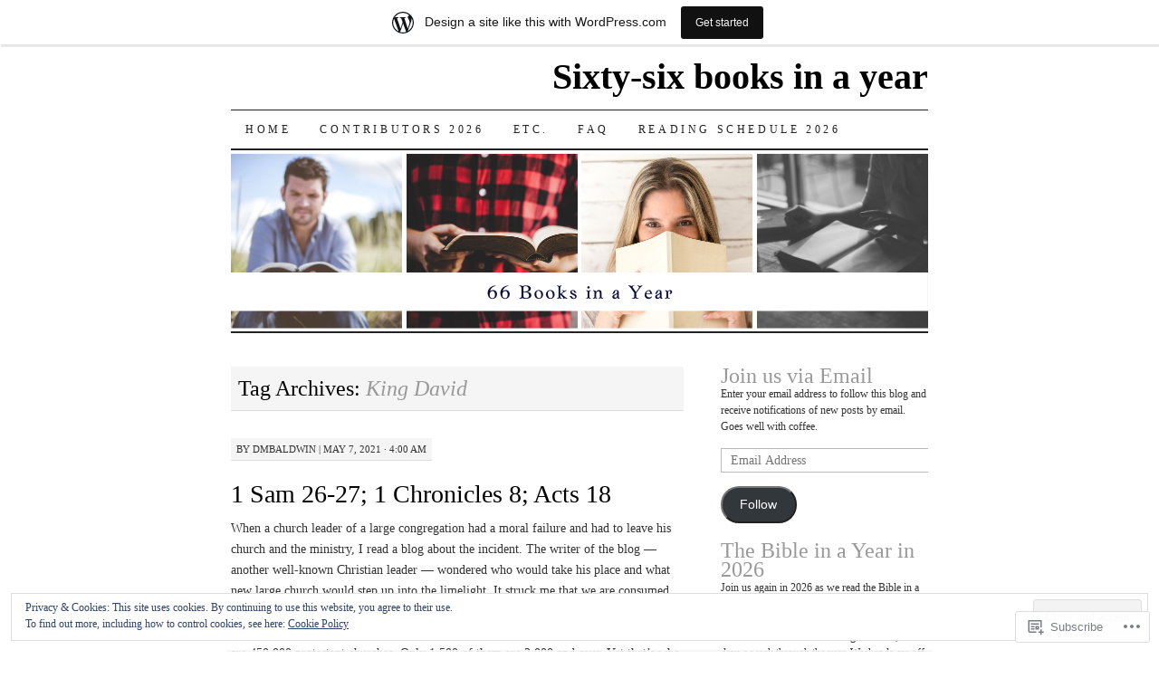

--- FILE ---
content_type: text/html; charset=UTF-8
request_url: https://66books.wordpress.com/tag/king-david/
body_size: 34830
content:
<!DOCTYPE html>
<!--[if IE 7]>
<html id="ie7" lang="en">
<![endif]-->
<!--[if (gt IE 7) | (!IE)]><!-->
<html lang="en">
<!--<![endif]-->
<head>
<meta charset="UTF-8" />
<title>King David | Sixty-six books in a year</title>
<link rel="profile" href="http://gmpg.org/xfn/11" />
<link rel="pingback" href="https://66books.wordpress.com/xmlrpc.php" />
<meta name='robots' content='max-image-preview:large' />
<link rel='dns-prefetch' href='//s0.wp.com' />
<link rel='dns-prefetch' href='//af.pubmine.com' />
<link rel="alternate" type="application/rss+xml" title="Sixty-six books in a year &raquo; Feed" href="https://66books.wordpress.com/feed/" />
<link rel="alternate" type="application/rss+xml" title="Sixty-six books in a year &raquo; Comments Feed" href="https://66books.wordpress.com/comments/feed/" />
<link rel="alternate" type="application/rss+xml" title="Sixty-six books in a year &raquo; King David Tag Feed" href="https://66books.wordpress.com/tag/king-david/feed/" />
	<script type="text/javascript">
		/* <![CDATA[ */
		function addLoadEvent(func) {
			var oldonload = window.onload;
			if (typeof window.onload != 'function') {
				window.onload = func;
			} else {
				window.onload = function () {
					oldonload();
					func();
				}
			}
		}
		/* ]]> */
	</script>
	<link crossorigin='anonymous' rel='stylesheet' id='all-css-0-1' href='/_static/??-eJxljd0KwjAMhV/IGocy8UJ8lq6LJVualiVl7O03QWXi5fn7DszFhSyGYpCqK1wjicJMfURTwLqleSR07GcwTIW9oYLawngMqgfYATrO8YtIfhrRSKLr/ARb9df5G+/eB7Tiw/jWoFUg5b7ydkzyJCFDp2HKzB+9vHCPdG+ubdNeTrf2PKx2K1Fv&cssminify=yes' type='text/css' media='all' />
<style id='wp-emoji-styles-inline-css'>

	img.wp-smiley, img.emoji {
		display: inline !important;
		border: none !important;
		box-shadow: none !important;
		height: 1em !important;
		width: 1em !important;
		margin: 0 0.07em !important;
		vertical-align: -0.1em !important;
		background: none !important;
		padding: 0 !important;
	}
/*# sourceURL=wp-emoji-styles-inline-css */
</style>
<link crossorigin='anonymous' rel='stylesheet' id='all-css-2-1' href='/wp-content/plugins/gutenberg-core/v22.2.0/build/styles/block-library/style.css?m=1764855221i&cssminify=yes' type='text/css' media='all' />
<style id='wp-block-library-inline-css'>
.has-text-align-justify {
	text-align:justify;
}
.has-text-align-justify{text-align:justify;}

/*# sourceURL=wp-block-library-inline-css */
</style><style id='wp-block-paragraph-inline-css'>
.is-small-text{font-size:.875em}.is-regular-text{font-size:1em}.is-large-text{font-size:2.25em}.is-larger-text{font-size:3em}.has-drop-cap:not(:focus):first-letter{float:left;font-size:8.4em;font-style:normal;font-weight:100;line-height:.68;margin:.05em .1em 0 0;text-transform:uppercase}body.rtl .has-drop-cap:not(:focus):first-letter{float:none;margin-left:.1em}p.has-drop-cap.has-background{overflow:hidden}:root :where(p.has-background){padding:1.25em 2.375em}:where(p.has-text-color:not(.has-link-color)) a{color:inherit}p.has-text-align-left[style*="writing-mode:vertical-lr"],p.has-text-align-right[style*="writing-mode:vertical-rl"]{rotate:180deg}
/*# sourceURL=/wp-content/plugins/gutenberg-core/v22.2.0/build/styles/block-library/paragraph/style.css */
</style>
<style id='wp-block-image-inline-css'>
.wp-block-image>a,.wp-block-image>figure>a{display:inline-block}.wp-block-image img{box-sizing:border-box;height:auto;max-width:100%;vertical-align:bottom}@media not (prefers-reduced-motion){.wp-block-image img.hide{visibility:hidden}.wp-block-image img.show{animation:show-content-image .4s}}.wp-block-image[style*=border-radius] img,.wp-block-image[style*=border-radius]>a{border-radius:inherit}.wp-block-image.has-custom-border img{box-sizing:border-box}.wp-block-image.aligncenter{text-align:center}.wp-block-image.alignfull>a,.wp-block-image.alignwide>a{width:100%}.wp-block-image.alignfull img,.wp-block-image.alignwide img{height:auto;width:100%}.wp-block-image .aligncenter,.wp-block-image .alignleft,.wp-block-image .alignright,.wp-block-image.aligncenter,.wp-block-image.alignleft,.wp-block-image.alignright{display:table}.wp-block-image .aligncenter>figcaption,.wp-block-image .alignleft>figcaption,.wp-block-image .alignright>figcaption,.wp-block-image.aligncenter>figcaption,.wp-block-image.alignleft>figcaption,.wp-block-image.alignright>figcaption{caption-side:bottom;display:table-caption}.wp-block-image .alignleft{float:left;margin:.5em 1em .5em 0}.wp-block-image .alignright{float:right;margin:.5em 0 .5em 1em}.wp-block-image .aligncenter{margin-left:auto;margin-right:auto}.wp-block-image :where(figcaption){margin-bottom:1em;margin-top:.5em}.wp-block-image.is-style-circle-mask img{border-radius:9999px}@supports ((-webkit-mask-image:none) or (mask-image:none)) or (-webkit-mask-image:none){.wp-block-image.is-style-circle-mask img{border-radius:0;-webkit-mask-image:url('data:image/svg+xml;utf8,<svg viewBox="0 0 100 100" xmlns="http://www.w3.org/2000/svg"><circle cx="50" cy="50" r="50"/></svg>');mask-image:url('data:image/svg+xml;utf8,<svg viewBox="0 0 100 100" xmlns="http://www.w3.org/2000/svg"><circle cx="50" cy="50" r="50"/></svg>');mask-mode:alpha;-webkit-mask-position:center;mask-position:center;-webkit-mask-repeat:no-repeat;mask-repeat:no-repeat;-webkit-mask-size:contain;mask-size:contain}}:root :where(.wp-block-image.is-style-rounded img,.wp-block-image .is-style-rounded img){border-radius:9999px}.wp-block-image figure{margin:0}.wp-lightbox-container{display:flex;flex-direction:column;position:relative}.wp-lightbox-container img{cursor:zoom-in}.wp-lightbox-container img:hover+button{opacity:1}.wp-lightbox-container button{align-items:center;backdrop-filter:blur(16px) saturate(180%);background-color:#5a5a5a40;border:none;border-radius:4px;cursor:zoom-in;display:flex;height:20px;justify-content:center;opacity:0;padding:0;position:absolute;right:16px;text-align:center;top:16px;width:20px;z-index:100}@media not (prefers-reduced-motion){.wp-lightbox-container button{transition:opacity .2s ease}}.wp-lightbox-container button:focus-visible{outline:3px auto #5a5a5a40;outline:3px auto -webkit-focus-ring-color;outline-offset:3px}.wp-lightbox-container button:hover{cursor:pointer;opacity:1}.wp-lightbox-container button:focus{opacity:1}.wp-lightbox-container button:focus,.wp-lightbox-container button:hover,.wp-lightbox-container button:not(:hover):not(:active):not(.has-background){background-color:#5a5a5a40;border:none}.wp-lightbox-overlay{box-sizing:border-box;cursor:zoom-out;height:100vh;left:0;overflow:hidden;position:fixed;top:0;visibility:hidden;width:100%;z-index:100000}.wp-lightbox-overlay .close-button{align-items:center;cursor:pointer;display:flex;justify-content:center;min-height:40px;min-width:40px;padding:0;position:absolute;right:calc(env(safe-area-inset-right) + 16px);top:calc(env(safe-area-inset-top) + 16px);z-index:5000000}.wp-lightbox-overlay .close-button:focus,.wp-lightbox-overlay .close-button:hover,.wp-lightbox-overlay .close-button:not(:hover):not(:active):not(.has-background){background:none;border:none}.wp-lightbox-overlay .lightbox-image-container{height:var(--wp--lightbox-container-height);left:50%;overflow:hidden;position:absolute;top:50%;transform:translate(-50%,-50%);transform-origin:top left;width:var(--wp--lightbox-container-width);z-index:9999999999}.wp-lightbox-overlay .wp-block-image{align-items:center;box-sizing:border-box;display:flex;height:100%;justify-content:center;margin:0;position:relative;transform-origin:0 0;width:100%;z-index:3000000}.wp-lightbox-overlay .wp-block-image img{height:var(--wp--lightbox-image-height);min-height:var(--wp--lightbox-image-height);min-width:var(--wp--lightbox-image-width);width:var(--wp--lightbox-image-width)}.wp-lightbox-overlay .wp-block-image figcaption{display:none}.wp-lightbox-overlay button{background:none;border:none}.wp-lightbox-overlay .scrim{background-color:#fff;height:100%;opacity:.9;position:absolute;width:100%;z-index:2000000}.wp-lightbox-overlay.active{visibility:visible}@media not (prefers-reduced-motion){.wp-lightbox-overlay.active{animation:turn-on-visibility .25s both}.wp-lightbox-overlay.active img{animation:turn-on-visibility .35s both}.wp-lightbox-overlay.show-closing-animation:not(.active){animation:turn-off-visibility .35s both}.wp-lightbox-overlay.show-closing-animation:not(.active) img{animation:turn-off-visibility .25s both}.wp-lightbox-overlay.zoom.active{animation:none;opacity:1;visibility:visible}.wp-lightbox-overlay.zoom.active .lightbox-image-container{animation:lightbox-zoom-in .4s}.wp-lightbox-overlay.zoom.active .lightbox-image-container img{animation:none}.wp-lightbox-overlay.zoom.active .scrim{animation:turn-on-visibility .4s forwards}.wp-lightbox-overlay.zoom.show-closing-animation:not(.active){animation:none}.wp-lightbox-overlay.zoom.show-closing-animation:not(.active) .lightbox-image-container{animation:lightbox-zoom-out .4s}.wp-lightbox-overlay.zoom.show-closing-animation:not(.active) .lightbox-image-container img{animation:none}.wp-lightbox-overlay.zoom.show-closing-animation:not(.active) .scrim{animation:turn-off-visibility .4s forwards}}@keyframes show-content-image{0%{visibility:hidden}99%{visibility:hidden}to{visibility:visible}}@keyframes turn-on-visibility{0%{opacity:0}to{opacity:1}}@keyframes turn-off-visibility{0%{opacity:1;visibility:visible}99%{opacity:0;visibility:visible}to{opacity:0;visibility:hidden}}@keyframes lightbox-zoom-in{0%{transform:translate(calc((-100vw + var(--wp--lightbox-scrollbar-width))/2 + var(--wp--lightbox-initial-left-position)),calc(-50vh + var(--wp--lightbox-initial-top-position))) scale(var(--wp--lightbox-scale))}to{transform:translate(-50%,-50%) scale(1)}}@keyframes lightbox-zoom-out{0%{transform:translate(-50%,-50%) scale(1);visibility:visible}99%{visibility:visible}to{transform:translate(calc((-100vw + var(--wp--lightbox-scrollbar-width))/2 + var(--wp--lightbox-initial-left-position)),calc(-50vh + var(--wp--lightbox-initial-top-position))) scale(var(--wp--lightbox-scale));visibility:hidden}}
/*# sourceURL=/wp-content/plugins/gutenberg-core/v22.2.0/build/styles/block-library/image/style.css */
</style>
<style id='global-styles-inline-css'>
:root{--wp--preset--aspect-ratio--square: 1;--wp--preset--aspect-ratio--4-3: 4/3;--wp--preset--aspect-ratio--3-4: 3/4;--wp--preset--aspect-ratio--3-2: 3/2;--wp--preset--aspect-ratio--2-3: 2/3;--wp--preset--aspect-ratio--16-9: 16/9;--wp--preset--aspect-ratio--9-16: 9/16;--wp--preset--color--black: #000000;--wp--preset--color--cyan-bluish-gray: #abb8c3;--wp--preset--color--white: #ffffff;--wp--preset--color--pale-pink: #f78da7;--wp--preset--color--vivid-red: #cf2e2e;--wp--preset--color--luminous-vivid-orange: #ff6900;--wp--preset--color--luminous-vivid-amber: #fcb900;--wp--preset--color--light-green-cyan: #7bdcb5;--wp--preset--color--vivid-green-cyan: #00d084;--wp--preset--color--pale-cyan-blue: #8ed1fc;--wp--preset--color--vivid-cyan-blue: #0693e3;--wp--preset--color--vivid-purple: #9b51e0;--wp--preset--gradient--vivid-cyan-blue-to-vivid-purple: linear-gradient(135deg,rgb(6,147,227) 0%,rgb(155,81,224) 100%);--wp--preset--gradient--light-green-cyan-to-vivid-green-cyan: linear-gradient(135deg,rgb(122,220,180) 0%,rgb(0,208,130) 100%);--wp--preset--gradient--luminous-vivid-amber-to-luminous-vivid-orange: linear-gradient(135deg,rgb(252,185,0) 0%,rgb(255,105,0) 100%);--wp--preset--gradient--luminous-vivid-orange-to-vivid-red: linear-gradient(135deg,rgb(255,105,0) 0%,rgb(207,46,46) 100%);--wp--preset--gradient--very-light-gray-to-cyan-bluish-gray: linear-gradient(135deg,rgb(238,238,238) 0%,rgb(169,184,195) 100%);--wp--preset--gradient--cool-to-warm-spectrum: linear-gradient(135deg,rgb(74,234,220) 0%,rgb(151,120,209) 20%,rgb(207,42,186) 40%,rgb(238,44,130) 60%,rgb(251,105,98) 80%,rgb(254,248,76) 100%);--wp--preset--gradient--blush-light-purple: linear-gradient(135deg,rgb(255,206,236) 0%,rgb(152,150,240) 100%);--wp--preset--gradient--blush-bordeaux: linear-gradient(135deg,rgb(254,205,165) 0%,rgb(254,45,45) 50%,rgb(107,0,62) 100%);--wp--preset--gradient--luminous-dusk: linear-gradient(135deg,rgb(255,203,112) 0%,rgb(199,81,192) 50%,rgb(65,88,208) 100%);--wp--preset--gradient--pale-ocean: linear-gradient(135deg,rgb(255,245,203) 0%,rgb(182,227,212) 50%,rgb(51,167,181) 100%);--wp--preset--gradient--electric-grass: linear-gradient(135deg,rgb(202,248,128) 0%,rgb(113,206,126) 100%);--wp--preset--gradient--midnight: linear-gradient(135deg,rgb(2,3,129) 0%,rgb(40,116,252) 100%);--wp--preset--font-size--small: 13px;--wp--preset--font-size--medium: 20px;--wp--preset--font-size--large: 36px;--wp--preset--font-size--x-large: 42px;--wp--preset--font-family--albert-sans: 'Albert Sans', sans-serif;--wp--preset--font-family--alegreya: Alegreya, serif;--wp--preset--font-family--arvo: Arvo, serif;--wp--preset--font-family--bodoni-moda: 'Bodoni Moda', serif;--wp--preset--font-family--bricolage-grotesque: 'Bricolage Grotesque', sans-serif;--wp--preset--font-family--cabin: Cabin, sans-serif;--wp--preset--font-family--chivo: Chivo, sans-serif;--wp--preset--font-family--commissioner: Commissioner, sans-serif;--wp--preset--font-family--cormorant: Cormorant, serif;--wp--preset--font-family--courier-prime: 'Courier Prime', monospace;--wp--preset--font-family--crimson-pro: 'Crimson Pro', serif;--wp--preset--font-family--dm-mono: 'DM Mono', monospace;--wp--preset--font-family--dm-sans: 'DM Sans', sans-serif;--wp--preset--font-family--dm-serif-display: 'DM Serif Display', serif;--wp--preset--font-family--domine: Domine, serif;--wp--preset--font-family--eb-garamond: 'EB Garamond', serif;--wp--preset--font-family--epilogue: Epilogue, sans-serif;--wp--preset--font-family--fahkwang: Fahkwang, sans-serif;--wp--preset--font-family--figtree: Figtree, sans-serif;--wp--preset--font-family--fira-sans: 'Fira Sans', sans-serif;--wp--preset--font-family--fjalla-one: 'Fjalla One', sans-serif;--wp--preset--font-family--fraunces: Fraunces, serif;--wp--preset--font-family--gabarito: Gabarito, system-ui;--wp--preset--font-family--ibm-plex-mono: 'IBM Plex Mono', monospace;--wp--preset--font-family--ibm-plex-sans: 'IBM Plex Sans', sans-serif;--wp--preset--font-family--ibarra-real-nova: 'Ibarra Real Nova', serif;--wp--preset--font-family--instrument-serif: 'Instrument Serif', serif;--wp--preset--font-family--inter: Inter, sans-serif;--wp--preset--font-family--josefin-sans: 'Josefin Sans', sans-serif;--wp--preset--font-family--jost: Jost, sans-serif;--wp--preset--font-family--libre-baskerville: 'Libre Baskerville', serif;--wp--preset--font-family--libre-franklin: 'Libre Franklin', sans-serif;--wp--preset--font-family--literata: Literata, serif;--wp--preset--font-family--lora: Lora, serif;--wp--preset--font-family--merriweather: Merriweather, serif;--wp--preset--font-family--montserrat: Montserrat, sans-serif;--wp--preset--font-family--newsreader: Newsreader, serif;--wp--preset--font-family--noto-sans-mono: 'Noto Sans Mono', sans-serif;--wp--preset--font-family--nunito: Nunito, sans-serif;--wp--preset--font-family--open-sans: 'Open Sans', sans-serif;--wp--preset--font-family--overpass: Overpass, sans-serif;--wp--preset--font-family--pt-serif: 'PT Serif', serif;--wp--preset--font-family--petrona: Petrona, serif;--wp--preset--font-family--piazzolla: Piazzolla, serif;--wp--preset--font-family--playfair-display: 'Playfair Display', serif;--wp--preset--font-family--plus-jakarta-sans: 'Plus Jakarta Sans', sans-serif;--wp--preset--font-family--poppins: Poppins, sans-serif;--wp--preset--font-family--raleway: Raleway, sans-serif;--wp--preset--font-family--roboto: Roboto, sans-serif;--wp--preset--font-family--roboto-slab: 'Roboto Slab', serif;--wp--preset--font-family--rubik: Rubik, sans-serif;--wp--preset--font-family--rufina: Rufina, serif;--wp--preset--font-family--sora: Sora, sans-serif;--wp--preset--font-family--source-sans-3: 'Source Sans 3', sans-serif;--wp--preset--font-family--source-serif-4: 'Source Serif 4', serif;--wp--preset--font-family--space-mono: 'Space Mono', monospace;--wp--preset--font-family--syne: Syne, sans-serif;--wp--preset--font-family--texturina: Texturina, serif;--wp--preset--font-family--urbanist: Urbanist, sans-serif;--wp--preset--font-family--work-sans: 'Work Sans', sans-serif;--wp--preset--spacing--20: 0.44rem;--wp--preset--spacing--30: 0.67rem;--wp--preset--spacing--40: 1rem;--wp--preset--spacing--50: 1.5rem;--wp--preset--spacing--60: 2.25rem;--wp--preset--spacing--70: 3.38rem;--wp--preset--spacing--80: 5.06rem;--wp--preset--shadow--natural: 6px 6px 9px rgba(0, 0, 0, 0.2);--wp--preset--shadow--deep: 12px 12px 50px rgba(0, 0, 0, 0.4);--wp--preset--shadow--sharp: 6px 6px 0px rgba(0, 0, 0, 0.2);--wp--preset--shadow--outlined: 6px 6px 0px -3px rgb(255, 255, 255), 6px 6px rgb(0, 0, 0);--wp--preset--shadow--crisp: 6px 6px 0px rgb(0, 0, 0);}:where(.is-layout-flex){gap: 0.5em;}:where(.is-layout-grid){gap: 0.5em;}body .is-layout-flex{display: flex;}.is-layout-flex{flex-wrap: wrap;align-items: center;}.is-layout-flex > :is(*, div){margin: 0;}body .is-layout-grid{display: grid;}.is-layout-grid > :is(*, div){margin: 0;}:where(.wp-block-columns.is-layout-flex){gap: 2em;}:where(.wp-block-columns.is-layout-grid){gap: 2em;}:where(.wp-block-post-template.is-layout-flex){gap: 1.25em;}:where(.wp-block-post-template.is-layout-grid){gap: 1.25em;}.has-black-color{color: var(--wp--preset--color--black) !important;}.has-cyan-bluish-gray-color{color: var(--wp--preset--color--cyan-bluish-gray) !important;}.has-white-color{color: var(--wp--preset--color--white) !important;}.has-pale-pink-color{color: var(--wp--preset--color--pale-pink) !important;}.has-vivid-red-color{color: var(--wp--preset--color--vivid-red) !important;}.has-luminous-vivid-orange-color{color: var(--wp--preset--color--luminous-vivid-orange) !important;}.has-luminous-vivid-amber-color{color: var(--wp--preset--color--luminous-vivid-amber) !important;}.has-light-green-cyan-color{color: var(--wp--preset--color--light-green-cyan) !important;}.has-vivid-green-cyan-color{color: var(--wp--preset--color--vivid-green-cyan) !important;}.has-pale-cyan-blue-color{color: var(--wp--preset--color--pale-cyan-blue) !important;}.has-vivid-cyan-blue-color{color: var(--wp--preset--color--vivid-cyan-blue) !important;}.has-vivid-purple-color{color: var(--wp--preset--color--vivid-purple) !important;}.has-black-background-color{background-color: var(--wp--preset--color--black) !important;}.has-cyan-bluish-gray-background-color{background-color: var(--wp--preset--color--cyan-bluish-gray) !important;}.has-white-background-color{background-color: var(--wp--preset--color--white) !important;}.has-pale-pink-background-color{background-color: var(--wp--preset--color--pale-pink) !important;}.has-vivid-red-background-color{background-color: var(--wp--preset--color--vivid-red) !important;}.has-luminous-vivid-orange-background-color{background-color: var(--wp--preset--color--luminous-vivid-orange) !important;}.has-luminous-vivid-amber-background-color{background-color: var(--wp--preset--color--luminous-vivid-amber) !important;}.has-light-green-cyan-background-color{background-color: var(--wp--preset--color--light-green-cyan) !important;}.has-vivid-green-cyan-background-color{background-color: var(--wp--preset--color--vivid-green-cyan) !important;}.has-pale-cyan-blue-background-color{background-color: var(--wp--preset--color--pale-cyan-blue) !important;}.has-vivid-cyan-blue-background-color{background-color: var(--wp--preset--color--vivid-cyan-blue) !important;}.has-vivid-purple-background-color{background-color: var(--wp--preset--color--vivid-purple) !important;}.has-black-border-color{border-color: var(--wp--preset--color--black) !important;}.has-cyan-bluish-gray-border-color{border-color: var(--wp--preset--color--cyan-bluish-gray) !important;}.has-white-border-color{border-color: var(--wp--preset--color--white) !important;}.has-pale-pink-border-color{border-color: var(--wp--preset--color--pale-pink) !important;}.has-vivid-red-border-color{border-color: var(--wp--preset--color--vivid-red) !important;}.has-luminous-vivid-orange-border-color{border-color: var(--wp--preset--color--luminous-vivid-orange) !important;}.has-luminous-vivid-amber-border-color{border-color: var(--wp--preset--color--luminous-vivid-amber) !important;}.has-light-green-cyan-border-color{border-color: var(--wp--preset--color--light-green-cyan) !important;}.has-vivid-green-cyan-border-color{border-color: var(--wp--preset--color--vivid-green-cyan) !important;}.has-pale-cyan-blue-border-color{border-color: var(--wp--preset--color--pale-cyan-blue) !important;}.has-vivid-cyan-blue-border-color{border-color: var(--wp--preset--color--vivid-cyan-blue) !important;}.has-vivid-purple-border-color{border-color: var(--wp--preset--color--vivid-purple) !important;}.has-vivid-cyan-blue-to-vivid-purple-gradient-background{background: var(--wp--preset--gradient--vivid-cyan-blue-to-vivid-purple) !important;}.has-light-green-cyan-to-vivid-green-cyan-gradient-background{background: var(--wp--preset--gradient--light-green-cyan-to-vivid-green-cyan) !important;}.has-luminous-vivid-amber-to-luminous-vivid-orange-gradient-background{background: var(--wp--preset--gradient--luminous-vivid-amber-to-luminous-vivid-orange) !important;}.has-luminous-vivid-orange-to-vivid-red-gradient-background{background: var(--wp--preset--gradient--luminous-vivid-orange-to-vivid-red) !important;}.has-very-light-gray-to-cyan-bluish-gray-gradient-background{background: var(--wp--preset--gradient--very-light-gray-to-cyan-bluish-gray) !important;}.has-cool-to-warm-spectrum-gradient-background{background: var(--wp--preset--gradient--cool-to-warm-spectrum) !important;}.has-blush-light-purple-gradient-background{background: var(--wp--preset--gradient--blush-light-purple) !important;}.has-blush-bordeaux-gradient-background{background: var(--wp--preset--gradient--blush-bordeaux) !important;}.has-luminous-dusk-gradient-background{background: var(--wp--preset--gradient--luminous-dusk) !important;}.has-pale-ocean-gradient-background{background: var(--wp--preset--gradient--pale-ocean) !important;}.has-electric-grass-gradient-background{background: var(--wp--preset--gradient--electric-grass) !important;}.has-midnight-gradient-background{background: var(--wp--preset--gradient--midnight) !important;}.has-small-font-size{font-size: var(--wp--preset--font-size--small) !important;}.has-medium-font-size{font-size: var(--wp--preset--font-size--medium) !important;}.has-large-font-size{font-size: var(--wp--preset--font-size--large) !important;}.has-x-large-font-size{font-size: var(--wp--preset--font-size--x-large) !important;}.has-albert-sans-font-family{font-family: var(--wp--preset--font-family--albert-sans) !important;}.has-alegreya-font-family{font-family: var(--wp--preset--font-family--alegreya) !important;}.has-arvo-font-family{font-family: var(--wp--preset--font-family--arvo) !important;}.has-bodoni-moda-font-family{font-family: var(--wp--preset--font-family--bodoni-moda) !important;}.has-bricolage-grotesque-font-family{font-family: var(--wp--preset--font-family--bricolage-grotesque) !important;}.has-cabin-font-family{font-family: var(--wp--preset--font-family--cabin) !important;}.has-chivo-font-family{font-family: var(--wp--preset--font-family--chivo) !important;}.has-commissioner-font-family{font-family: var(--wp--preset--font-family--commissioner) !important;}.has-cormorant-font-family{font-family: var(--wp--preset--font-family--cormorant) !important;}.has-courier-prime-font-family{font-family: var(--wp--preset--font-family--courier-prime) !important;}.has-crimson-pro-font-family{font-family: var(--wp--preset--font-family--crimson-pro) !important;}.has-dm-mono-font-family{font-family: var(--wp--preset--font-family--dm-mono) !important;}.has-dm-sans-font-family{font-family: var(--wp--preset--font-family--dm-sans) !important;}.has-dm-serif-display-font-family{font-family: var(--wp--preset--font-family--dm-serif-display) !important;}.has-domine-font-family{font-family: var(--wp--preset--font-family--domine) !important;}.has-eb-garamond-font-family{font-family: var(--wp--preset--font-family--eb-garamond) !important;}.has-epilogue-font-family{font-family: var(--wp--preset--font-family--epilogue) !important;}.has-fahkwang-font-family{font-family: var(--wp--preset--font-family--fahkwang) !important;}.has-figtree-font-family{font-family: var(--wp--preset--font-family--figtree) !important;}.has-fira-sans-font-family{font-family: var(--wp--preset--font-family--fira-sans) !important;}.has-fjalla-one-font-family{font-family: var(--wp--preset--font-family--fjalla-one) !important;}.has-fraunces-font-family{font-family: var(--wp--preset--font-family--fraunces) !important;}.has-gabarito-font-family{font-family: var(--wp--preset--font-family--gabarito) !important;}.has-ibm-plex-mono-font-family{font-family: var(--wp--preset--font-family--ibm-plex-mono) !important;}.has-ibm-plex-sans-font-family{font-family: var(--wp--preset--font-family--ibm-plex-sans) !important;}.has-ibarra-real-nova-font-family{font-family: var(--wp--preset--font-family--ibarra-real-nova) !important;}.has-instrument-serif-font-family{font-family: var(--wp--preset--font-family--instrument-serif) !important;}.has-inter-font-family{font-family: var(--wp--preset--font-family--inter) !important;}.has-josefin-sans-font-family{font-family: var(--wp--preset--font-family--josefin-sans) !important;}.has-jost-font-family{font-family: var(--wp--preset--font-family--jost) !important;}.has-libre-baskerville-font-family{font-family: var(--wp--preset--font-family--libre-baskerville) !important;}.has-libre-franklin-font-family{font-family: var(--wp--preset--font-family--libre-franklin) !important;}.has-literata-font-family{font-family: var(--wp--preset--font-family--literata) !important;}.has-lora-font-family{font-family: var(--wp--preset--font-family--lora) !important;}.has-merriweather-font-family{font-family: var(--wp--preset--font-family--merriweather) !important;}.has-montserrat-font-family{font-family: var(--wp--preset--font-family--montserrat) !important;}.has-newsreader-font-family{font-family: var(--wp--preset--font-family--newsreader) !important;}.has-noto-sans-mono-font-family{font-family: var(--wp--preset--font-family--noto-sans-mono) !important;}.has-nunito-font-family{font-family: var(--wp--preset--font-family--nunito) !important;}.has-open-sans-font-family{font-family: var(--wp--preset--font-family--open-sans) !important;}.has-overpass-font-family{font-family: var(--wp--preset--font-family--overpass) !important;}.has-pt-serif-font-family{font-family: var(--wp--preset--font-family--pt-serif) !important;}.has-petrona-font-family{font-family: var(--wp--preset--font-family--petrona) !important;}.has-piazzolla-font-family{font-family: var(--wp--preset--font-family--piazzolla) !important;}.has-playfair-display-font-family{font-family: var(--wp--preset--font-family--playfair-display) !important;}.has-plus-jakarta-sans-font-family{font-family: var(--wp--preset--font-family--plus-jakarta-sans) !important;}.has-poppins-font-family{font-family: var(--wp--preset--font-family--poppins) !important;}.has-raleway-font-family{font-family: var(--wp--preset--font-family--raleway) !important;}.has-roboto-font-family{font-family: var(--wp--preset--font-family--roboto) !important;}.has-roboto-slab-font-family{font-family: var(--wp--preset--font-family--roboto-slab) !important;}.has-rubik-font-family{font-family: var(--wp--preset--font-family--rubik) !important;}.has-rufina-font-family{font-family: var(--wp--preset--font-family--rufina) !important;}.has-sora-font-family{font-family: var(--wp--preset--font-family--sora) !important;}.has-source-sans-3-font-family{font-family: var(--wp--preset--font-family--source-sans-3) !important;}.has-source-serif-4-font-family{font-family: var(--wp--preset--font-family--source-serif-4) !important;}.has-space-mono-font-family{font-family: var(--wp--preset--font-family--space-mono) !important;}.has-syne-font-family{font-family: var(--wp--preset--font-family--syne) !important;}.has-texturina-font-family{font-family: var(--wp--preset--font-family--texturina) !important;}.has-urbanist-font-family{font-family: var(--wp--preset--font-family--urbanist) !important;}.has-work-sans-font-family{font-family: var(--wp--preset--font-family--work-sans) !important;}
/*# sourceURL=global-styles-inline-css */
</style>

<style id='classic-theme-styles-inline-css'>
/*! This file is auto-generated */
.wp-block-button__link{color:#fff;background-color:#32373c;border-radius:9999px;box-shadow:none;text-decoration:none;padding:calc(.667em + 2px) calc(1.333em + 2px);font-size:1.125em}.wp-block-file__button{background:#32373c;color:#fff;text-decoration:none}
/*# sourceURL=/wp-includes/css/classic-themes.min.css */
</style>
<link crossorigin='anonymous' rel='stylesheet' id='all-css-4-1' href='/_static/??-eJx9j+EKwjAMhF/INNQNnT/EZ1m7MKvNWprW6dtbEacg7E8Ix313HM4RbJgyTRmjL6ObBG0wPtir4FbpTmkQx9ETJLqpFgcneXGA5IcnZUU2+BPEBb5ZiarOsc8vB9PgevLE1baGzW4YKVdcPj9kuq8jsdaAMTGRCNTLrjDkc+2SP+4tYywGo/M2hRmXKSc+6n2rd4emabrLE7YFark=&cssminify=yes' type='text/css' media='all' />
<style id='jetpack_facebook_likebox-inline-css'>
.widget_facebook_likebox {
	overflow: hidden;
}

/*# sourceURL=/wp-content/mu-plugins/jetpack-plugin/sun/modules/widgets/facebook-likebox/style.css */
</style>
<link crossorigin='anonymous' rel='stylesheet' id='all-css-6-1' href='/_static/??-eJzTLy/QTc7PK0nNK9HPLdUtyClNz8wr1i9KTcrJTwcy0/WTi5G5ekCujj52Temp+bo5+cmJJZn5eSgc3bScxMwikFb7XFtDE1NLExMLc0OTLACohS2q&cssminify=yes' type='text/css' media='all' />
<style id='jetpack-global-styles-frontend-style-inline-css'>
:root { --font-headings: unset; --font-base: unset; --font-headings-default: -apple-system,BlinkMacSystemFont,"Segoe UI",Roboto,Oxygen-Sans,Ubuntu,Cantarell,"Helvetica Neue",sans-serif; --font-base-default: -apple-system,BlinkMacSystemFont,"Segoe UI",Roboto,Oxygen-Sans,Ubuntu,Cantarell,"Helvetica Neue",sans-serif;}
/*# sourceURL=jetpack-global-styles-frontend-style-inline-css */
</style>
<link crossorigin='anonymous' rel='stylesheet' id='all-css-8-1' href='/wp-content/themes/h4/global.css?m=1420737423i&cssminify=yes' type='text/css' media='all' />
<script type="text/javascript" id="wpcom-actionbar-placeholder-js-extra">
/* <![CDATA[ */
var actionbardata = {"siteID":"5980352","postID":"0","siteURL":"https://66books.wordpress.com","xhrURL":"https://66books.wordpress.com/wp-admin/admin-ajax.php","nonce":"8d63a61e57","isLoggedIn":"","statusMessage":"","subsEmailDefault":"instantly","proxyScriptUrl":"https://s0.wp.com/wp-content/js/wpcom-proxy-request.js?m=1513050504i&amp;ver=20211021","i18n":{"followedText":"New posts from this site will now appear in your \u003Ca href=\"https://wordpress.com/reader\"\u003EReader\u003C/a\u003E","foldBar":"Collapse this bar","unfoldBar":"Expand this bar","shortLinkCopied":"Shortlink copied to clipboard."}};
//# sourceURL=wpcom-actionbar-placeholder-js-extra
/* ]]> */
</script>
<script type="text/javascript" id="jetpack-mu-wpcom-settings-js-before">
/* <![CDATA[ */
var JETPACK_MU_WPCOM_SETTINGS = {"assetsUrl":"https://s0.wp.com/wp-content/mu-plugins/jetpack-mu-wpcom-plugin/sun/jetpack_vendor/automattic/jetpack-mu-wpcom/src/build/"};
//# sourceURL=jetpack-mu-wpcom-settings-js-before
/* ]]> */
</script>
<script crossorigin='anonymous' type='text/javascript'  src='/_static/??/wp-content/js/rlt-proxy.js,/wp-content/blog-plugins/wordads-classes/js/cmp/v2/cmp-non-gdpr.js?m=1720530689j'></script>
<script type="text/javascript" id="rlt-proxy-js-after">
/* <![CDATA[ */
	rltInitialize( {"token":null,"iframeOrigins":["https:\/\/widgets.wp.com"]} );
//# sourceURL=rlt-proxy-js-after
/* ]]> */
</script>
<link rel="EditURI" type="application/rsd+xml" title="RSD" href="https://66books.wordpress.com/xmlrpc.php?rsd" />
<meta name="generator" content="WordPress.com" />

<!-- Jetpack Open Graph Tags -->
<meta property="og:type" content="website" />
<meta property="og:title" content="King David &#8211; Sixty-six books in a year" />
<meta property="og:url" content="https://66books.wordpress.com/tag/king-david/" />
<meta property="og:site_name" content="Sixty-six books in a year" />
<meta property="og:image" content="https://66books.wordpress.com/wp-content/uploads/2020/12/66-books-with-one-book.png?w=200" />
<meta property="og:image:width" content="200" />
<meta property="og:image:height" content="200" />
<meta property="og:image:alt" content="" />
<meta property="og:locale" content="en_US" />
<meta property="fb:app_id" content="249643311490" />

<!-- End Jetpack Open Graph Tags -->
<link rel='openid.server' href='https://66books.wordpress.com/?openidserver=1' />
<link rel='openid.delegate' href='https://66books.wordpress.com/' />
<link rel="search" type="application/opensearchdescription+xml" href="https://66books.wordpress.com/osd.xml" title="Sixty-six books in a year" />
<link rel="search" type="application/opensearchdescription+xml" href="https://s1.wp.com/opensearch.xml" title="WordPress.com" />
<meta name="description" content="Posts about King David written by dmbaldwin, jansuwilkinson, edsorrell, and psalmthirty4" />
<script type="text/javascript">
/* <![CDATA[ */
var wa_client = {}; wa_client.cmd = []; wa_client.config = { 'blog_id': 5980352, 'blog_language': 'en', 'is_wordads': false, 'hosting_type': 0, 'afp_account_id': null, 'afp_host_id': 5038568878849053, 'theme': 'pub/pilcrow', '_': { 'title': 'Advertisement', 'privacy_settings': 'Privacy Settings' }, 'formats': [ 'belowpost', 'bottom_sticky', 'sidebar_sticky_right', 'sidebar', 'gutenberg_rectangle', 'gutenberg_leaderboard', 'gutenberg_mobile_leaderboard', 'gutenberg_skyscraper' ] };
/* ]]> */
</script>
		<script type="text/javascript">

			window.doNotSellCallback = function() {

				var linkElements = [
					'a[href="https://wordpress.com/?ref=footer_blog"]',
					'a[href="https://wordpress.com/?ref=footer_website"]',
					'a[href="https://wordpress.com/?ref=vertical_footer"]',
					'a[href^="https://wordpress.com/?ref=footer_segment_"]',
				].join(',');

				var dnsLink = document.createElement( 'a' );
				dnsLink.href = 'https://wordpress.com/advertising-program-optout/';
				dnsLink.classList.add( 'do-not-sell-link' );
				dnsLink.rel = 'nofollow';
				dnsLink.style.marginLeft = '0.5em';
				dnsLink.textContent = 'Do Not Sell or Share My Personal Information';

				var creditLinks = document.querySelectorAll( linkElements );

				if ( 0 === creditLinks.length ) {
					return false;
				}

				Array.prototype.forEach.call( creditLinks, function( el ) {
					el.insertAdjacentElement( 'afterend', dnsLink );
				});

				return true;
			};

		</script>
		<link rel="icon" href="https://66books.wordpress.com/wp-content/uploads/2020/12/66-books-with-one-book.png?w=32" sizes="32x32" />
<link rel="icon" href="https://66books.wordpress.com/wp-content/uploads/2020/12/66-books-with-one-book.png?w=192" sizes="192x192" />
<link rel="apple-touch-icon" href="https://66books.wordpress.com/wp-content/uploads/2020/12/66-books-with-one-book.png?w=180" />
<meta name="msapplication-TileImage" content="https://66books.wordpress.com/wp-content/uploads/2020/12/66-books-with-one-book.png?w=270" />
<script type="text/javascript">
	window.google_analytics_uacct = "UA-52447-2";
</script>

<script type="text/javascript">
	var _gaq = _gaq || [];
	_gaq.push(['_setAccount', 'UA-52447-2']);
	_gaq.push(['_gat._anonymizeIp']);
	_gaq.push(['_setDomainName', 'wordpress.com']);
	_gaq.push(['_initData']);
	_gaq.push(['_trackPageview']);

	(function() {
		var ga = document.createElement('script'); ga.type = 'text/javascript'; ga.async = true;
		ga.src = ('https:' == document.location.protocol ? 'https://ssl' : 'http://www') + '.google-analytics.com/ga.js';
		(document.getElementsByTagName('head')[0] || document.getElementsByTagName('body')[0]).appendChild(ga);
	})();
</script>
<link crossorigin='anonymous' rel='stylesheet' id='all-css-0-3' href='/_static/??-eJydjtkKwjAQRX/IdogL6oP4KZJOhjLtZCGTUPr3VlzAF1Efz+VyODClBmMoFAr42iSpPQeFgUqyOD4YtAa4cEDoJOKooBMnyi2qruBrgY+uCimgzbEqyevzHH703YMqi1uwU8ycCsfl+0at5/BnaGEh1/RWhPL8iW7+sz+Z/W5zPJitWQ9XT4eB1Q==&cssminify=yes' type='text/css' media='all' />
</head>

<body class="archive tag tag-king-david tag-412287 wp-theme-pubpilcrow customizer-styles-applied two-column content-sidebar color-light jetpack-reblog-enabled has-marketing-bar has-marketing-bar-theme-pilcrow">
<div id="container" class="hfeed">
	<div id="page" class="blog">
		<div id="header">
						<div id="site-title">
				<span>
					<a href="https://66books.wordpress.com/" title="Sixty-six books in a year" rel="home">Sixty-six books in a year</a>
				</span>
			</div>

			<div id="nav" role="navigation">
			  				<div class="skip-link screen-reader-text"><a href="#content" title="Skip to content">Skip to content</a></div>
								<div class="menu"><ul>
<li ><a href="https://66books.wordpress.com/">Home</a></li><li class="page_item page-item-52663"><a href="https://66books.wordpress.com/contributors-2026/">Contributors 2026</a></li>
<li class="page_item page-item-30032"><a href="https://66books.wordpress.com/etc/">Etc.</a></li>
<li class="page_item page-item-2104"><a href="https://66books.wordpress.com/faq/">FAQ</a></li>
<li class="page_item page-item-52644"><a href="https://66books.wordpress.com/reading-schedule-2026/">Reading Schedule 2026</a></li>
</ul></div>
			</div><!-- #nav -->

			<div id="pic">
				<a href="https://66books.wordpress.com/" rel="home">
										<img src="https://66books.wordpress.com/wp-content/uploads/2021/01/66-books-web-banner.png" width="770" height="200" alt="" />
								</a>
			</div><!-- #pic -->
		</div><!-- #header -->

		<div id="content-box">

<div id="content-container">
	<div id="content" role="main">

		<h1 class="page-title archive-head">
			Tag Archives: <span>King David</span>		</h1>

		<div id="nav-above" class="navigation">
	<div class="nav-previous"><a href="https://66books.wordpress.com/tag/king-david/page/2/" ><span class="meta-nav">&larr;</span> Older posts</a></div>
	<div class="nav-next"></div>
</div><!-- #nav-above -->

<div id="post-35701" class="post-35701 post type-post status-publish format-standard hentry category-uncategorized tag-apollos tag-king-david tag-kingdom-work tag-priscilla-aquila">
	<div class="entry-meta">

		<span class="by-author"><span class="sep">by</span> <span class="author vcard"><a class="url fn n" href="https://66books.wordpress.com/author/dmbaldwin/" title="View all posts by dmbaldwin" rel="author">dmbaldwin</a></span> | </span>May 7, 2021 &middot; 4:00 am	</div><!-- .entry-meta -->

	<h2 class="entry-title"><a href="https://66books.wordpress.com/2021/05/07/1-sam-26-27-1-chronicles-8-acts-18/" rel="bookmark">1 Sam 26-27; 1 Chronicles 8; Acts&nbsp;18</a></h2>	<div class="entry entry-content">
		
<p>When a church leader of a large congregation had a moral failure and had to leave his church and the ministry, I read a blog about the incident. The writer of the blog &#8212; another well-known Christian leader &#8212; wondered who would take his place and what new large church would step up into the limelight. It struck me that we are consumed by hero worship and size even in Christian circles. Yet, the church moves forward more by those we’ll never know than by the stars of church work. In fact in the USA there are 450,000 protestant churches. Only 1,500 of them are 2,000 and over. Yet that’s who we focus on.</p>



<p>Wonder where I am going with this based on today’s passages? Well the pages mention those that are either in the background or helpers to those that are leading.</p>



<p><strong><em>1 Samuel 26, </em></strong><strong><em><sup>6&nbsp;</sup></em></strong><strong><em>Then David asked Ahimelech the Hethite&nbsp;and Joab’s brother Abishai&nbsp;son of Zeruiah, “Who will go with me into the camp&nbsp;to Saul?” “I’ll go with you,” answered Abishai.</em></strong><strong><em></em></strong></p>



<figure class="wp-block-image size-large is-resized"><a href="https://66books.wordpress.com/wp-content/uploads/2021/05/istock-471345257.jpg"><img data-attachment-id="35706" data-permalink="https://66books.wordpress.com/david-and-abishai-at-sauls-camp/" data-orig-file="https://66books.wordpress.com/wp-content/uploads/2021/05/istock-471345257.jpg" data-orig-size="1090,962" data-comments-opened="1" data-image-meta="{&quot;aperture&quot;:&quot;0&quot;,&quot;credit&quot;:&quot;Getty Images/iStockphoto&quot;,&quot;camera&quot;:&quot;CanoScan 8800F&quot;,&quot;caption&quot;:&quot;Engraving of \&quot;David and Abishai at Saul&#039;s Camp\&quot; published in \&quot;The Story of the Bible from Genesis to Revelation\&quot; Published by Charles Foster in 1883. The engraving is now in the public domain.&quot;,&quot;created_timestamp&quot;:&quot;1285269259&quot;,&quot;copyright&quot;:&quot;andipantz&quot;,&quot;focal_length&quot;:&quot;0&quot;,&quot;iso&quot;:&quot;0&quot;,&quot;shutter_speed&quot;:&quot;0&quot;,&quot;title&quot;:&quot;David and Abishai at Saul&#039;s Camp&quot;,&quot;orientation&quot;:&quot;1&quot;}" data-image-title="David and Abishai at Saul&amp;#8217;s Camp" data-image-description="" data-image-caption="&lt;p&gt;Engraving of &amp;#8220;David and Abishai at Saul&amp;#8217;s Camp&amp;#8221; published in &amp;#8220;The Story of the Bible from Genesis to Revelation&amp;#8221; Published by Charles Foster in 1883. The engraving is now in the public domain.&lt;/p&gt;
" data-medium-file="https://66books.wordpress.com/wp-content/uploads/2021/05/istock-471345257.jpg?w=300" data-large-file="https://66books.wordpress.com/wp-content/uploads/2021/05/istock-471345257.jpg?w=500" src="https://66books.wordpress.com/wp-content/uploads/2021/05/istock-471345257.jpg?w=1024" alt="" class="wp-image-35706" width="393" height="346" srcset="https://66books.wordpress.com/wp-content/uploads/2021/05/istock-471345257.jpg?w=393 393w, https://66books.wordpress.com/wp-content/uploads/2021/05/istock-471345257.jpg?w=786 786w, https://66books.wordpress.com/wp-content/uploads/2021/05/istock-471345257.jpg?w=150 150w, https://66books.wordpress.com/wp-content/uploads/2021/05/istock-471345257.jpg?w=300 300w, https://66books.wordpress.com/wp-content/uploads/2021/05/istock-471345257.jpg?w=768 768w" sizes="(max-width: 393px) 100vw, 393px" /></a><figcaption>Engraving of &#8220;David and Abishai at Saul&#8217;s Camp&#8221; published in &#8220;The Story of the Bible from Genesis to Revelation&#8221; Published by Charles Foster in 1883. The engraving is now in the public domain.</figcaption></figure>



<p>Here we see a man by the name of Abishai who immediately volunteered to accompany David on a dangerous mission. He was David’s nephew, and we see him come and go in David’s life. He was an accomplished warrior and leader, but his name does not come to our lips immediately when we think of great people in the Old Testament. Without Abishai David would not have been the leader he was.</p>



<p>When we read the Acts 18 passage we see four people mentioned… Paul, Apollos, Aquilla and Priscilla.</p>



<p><strong><em>Acts 18: <sup>26 </sup>He (Apollos) began to speak boldly in the synagogue. After Priscilla and Aquila heard him, they took him aside and explained the way of God to him more accurately. </em></strong></p>



<p>Much is made of Apollos’ speaking ability and the number of people he preached to. We are introduced to Aquila and Priscilla and from that time on the record refers to them as Priscilla and Aquila. He was the one that sort of brought up the rear of the ministry. In fact I think of Aquila as being the glue that made have held that ministry together.</p>



<p>Each person who belongs to God has a specific mission in His Kingdom. Did you know that research shows that a visiting family/person to your church decides whether to come again based on their first ten minutes on your church property? So 90% of those attending your church have decided whether they are returning without even hearing the preacher preach or perhaps even the worship team lead on song. It’s the person who cuts the grass, the greeter at the door, the usher handing out bulletins, the people that brew the coffee are the most important people to those visitors at your church.</p>



<p>The roles in God’s Kingdom that are behind the scenes or in a serving position are the most important just like Abishai and Aquila were in days gone by. If you are one of those important people in your ministry don’t say, “I just do this..” Confidently share with people your role in God’s Kingdom movement.</p>
			</div><!-- .entry-content -->
	
	<div class="entry-links">
		<p class="comment-number"><a href="https://66books.wordpress.com/2021/05/07/1-sam-26-27-1-chronicles-8-acts-18/#comments">2 Comments</a></p>

					<p class="entry-categories tagged">Filed under <a href="https://66books.wordpress.com/category/uncategorized/" rel="category tag">Uncategorized</a></p>
			<p class="entry-tags tagged">Tagged as <a href="https://66books.wordpress.com/tag/apollos/" rel="tag">Apollos</a>, <a href="https://66books.wordpress.com/tag/king-david/" rel="tag">King David</a>, <a href="https://66books.wordpress.com/tag/kingdom-work/" rel="tag">Kingdom work</a>, <a href="https://66books.wordpress.com/tag/priscilla-aquila/" rel="tag">Priscilla &amp; Aquila</a><br /></p>
			</div><!-- .entry-links -->

</div><!-- #post-## -->



<div id="post-35351" class="post-35351 post type-post status-publish format-standard hentry category-uncategorized tag-basketball tag-clans tag-hoosiers tag-king-david tag-names">
	<div class="entry-meta">

		<span class="by-author"><span class="sep">by</span> <span class="author vcard"><a class="url fn n" href="https://66books.wordpress.com/author/dmbaldwin/" title="View all posts by dmbaldwin" rel="author">dmbaldwin</a></span> | </span>March 12, 2021 &middot; 4:26 am	</div><!-- .entry-meta -->

	<h2 class="entry-title"><a href="https://66books.wordpress.com/2021/03/12/numbers-26-29-luke-2-4/" rel="bookmark">Numbers 26-29 &amp; Luke&nbsp;2</a></h2>	<div class="entry entry-content">
		
<p>When the movie Hoosiers first came out our family went to view it. It is a great movie and I&#8217;ve seen it now a number of times. When a movie is finished our tradition is to just sit there for a bit and let it sink in and let the movie theater clear out. After this film was over &#8212; and I&#8217;ll never forget this &#8212; there was a group of six to eight young people sitting probably ten rows a head of us and to the right (we usually sit on the left hand side in a theather). As the movie credits were scrolling and we were down to the second key grip and the guy who holds the cord for the mic guy and the names are so small it&#8217;s hard to read, that group of young people broke out into cheers and applause. There was obviously a friend of theirs or a family member that was that second key grip guy and they went wild with cheers.</p>



<div class="wp-block-coblocks-gallery-offset"><ul class="coblocks-gallery has-no-alignment has-caption-style-dark has-small-images has-medium-gutter"><li class="coblocks-gallery--item"><figure class="wp-block-coblocks-gallery-offset__figure"><img data-attachment-id="35365" data-permalink="https://66books.wordpress.com/basketball-ball-is-burning-in-flames-against-black-background/" data-orig-file="https://66books.wordpress.com/wp-content/uploads/2021/03/istock-1216035882.jpg" data-orig-size="1296,810" data-comments-opened="1" data-image-meta="{&quot;aperture&quot;:&quot;0&quot;,&quot;credit&quot;:&quot;Getty Images/iStockphoto&quot;,&quot;camera&quot;:&quot;&quot;,&quot;caption&quot;:&quot;High quality render of 3D basketball ball is burning in flames on black background. 3D Rendering.&quot;,&quot;created_timestamp&quot;:&quot;0&quot;,&quot;copyright&quot;:&quot;&quot;,&quot;focal_length&quot;:&quot;0&quot;,&quot;iso&quot;:&quot;0&quot;,&quot;shutter_speed&quot;:&quot;0&quot;,&quot;title&quot;:&quot;Basketball Ball is Burning in Flames Against Black Background&quot;,&quot;orientation&quot;:&quot;1&quot;}" data-image-title="Basketball Ball is Burning in Flames Against Black Background" data-image-description="" data-image-caption="&lt;p&gt;High quality render of 3D basketball ball is burning in flames on black background. 3D Rendering.&lt;/p&gt;
" data-medium-file="https://66books.wordpress.com/wp-content/uploads/2021/03/istock-1216035882.jpg?w=300" data-large-file="https://66books.wordpress.com/wp-content/uploads/2021/03/istock-1216035882.jpg?w=500" width="1024" height="640" src="https://66books.wordpress.com/wp-content/uploads/2021/03/istock-1216035882.jpg?w=1024" alt="" data-id="35365" class="wp-image-35365" srcset="https://66books.wordpress.com/wp-content/uploads/2021/03/istock-1216035882.jpg?w=1024 1024w, https://66books.wordpress.com/wp-content/uploads/2021/03/istock-1216035882.jpg?w=150 150w, https://66books.wordpress.com/wp-content/uploads/2021/03/istock-1216035882.jpg?w=300 300w, https://66books.wordpress.com/wp-content/uploads/2021/03/istock-1216035882.jpg?w=768 768w, https://66books.wordpress.com/wp-content/uploads/2021/03/istock-1216035882.jpg 1296w" sizes="(max-width: 1024px) 100vw, 1024px" /></figure></li></ul></div>



<p>I thought of that when I read Numbers 26. There are lots of names in that chapter. Most people we only read there once, but they are there. Names are important. Your name is important. Just read a couple of verses from that chapter:</p>



<p><em><strong>5 </strong>The descendants of Reuben, the firstborn son of Israel, were: through Hanok, the Hanokite clan; through Pallu, the Palluite clan; <strong>6</strong> through Hezron, the Hezronite clan; through Karmi, the Karmite clan. <strong>7</strong> These were the clans of Reuben; those numbered were 43,730.</em></p>



<p>Plus these people are mentioned by clans, by families. And God works through families. He works through your family. He worked through the generations of David that brought us a Savior. We see that in the first verses of Luke 2:</p>



<p><em>1In those days Caesar Augustus issued a decree that a census should be taken of the entire Roman world. 2 (This was the first census that took place while Quirinius was governor of Syria.) 3 And everyone went to their own town to register. 4 So Joseph also went up from the town of Nazareth in Galilee to Judea, to Bethlehem the town of David, because he belonged to the house and line of David. 5 He went there to register with Mary, who was pledged to be married to him and was expecting a child.</em></p>



<p>The house of David brought us salvation, no matter how good or bad all those people were in that lineage. What about your family? You may be laughing now. You can&#8217;t see your family making a difference in God&#8217;s Kingdom. Yet, there is always hope and opportunity. I&#8217;m praying for your family this morning. That all of you will be a strong part of God&#8217;s Kingdom work. Remember your name is important and your family&#8217;s name is too. Let&#8217;s see what God will do through us all!</p>
<div id="atatags-370373-69702f2344954">
		<script type="text/javascript">
			__ATA = window.__ATA || {};
			__ATA.cmd = window.__ATA.cmd || [];
			__ATA.cmd.push(function() {
				__ATA.initVideoSlot('atatags-370373-69702f2344954', {
					sectionId: '370373',
					format: 'inread'
				});
			});
		</script>
	</div>			</div><!-- .entry-content -->
	
	<div class="entry-links">
		<p class="comment-number"><a href="https://66books.wordpress.com/2021/03/12/numbers-26-29-luke-2-4/#respond">Leave a comment</a></p>

					<p class="entry-categories tagged">Filed under <a href="https://66books.wordpress.com/category/uncategorized/" rel="category tag">Uncategorized</a></p>
			<p class="entry-tags tagged">Tagged as <a href="https://66books.wordpress.com/tag/basketball/" rel="tag">Basketball</a>, <a href="https://66books.wordpress.com/tag/clans/" rel="tag">Clans</a>, <a href="https://66books.wordpress.com/tag/hoosiers/" rel="tag">Hoosiers</a>, <a href="https://66books.wordpress.com/tag/king-david/" rel="tag">King David</a>, <a href="https://66books.wordpress.com/tag/names/" rel="tag">names</a><br /></p>
			</div><!-- .entry-links -->

</div><!-- #post-## -->



<div id="post-8907" class="post-8907 post type-post status-publish format-standard hentry category-2-samuel category-66-books category-bible-in-a-year-reading-plan category-john category-new-testament category-old-testament category-psalms tag-deliver tag-jesus-christ tag-king-david tag-new-testament tag-old-testament tag-sacrifice tag-salvation tag-sin">
	<div class="entry-meta">

		<span class="by-author"><span class="sep">by</span> <span class="author vcard"><a class="url fn n" href="https://66books.wordpress.com/author/jansuwilkinson/" title="View all posts by jansuwilkinson" rel="author">jansuwilkinson</a></span> | </span>May 19, 2012 &middot; 5:00 am	</div><!-- .entry-meta -->

	<h2 class="entry-title"><a href="https://66books.wordpress.com/2012/05/19/2-samuel-21-22-psalms-18-john-622-40/" rel="bookmark">2 Samuel 21, 22; Psalms 18; John&nbsp;6:22-40</a></h2>	<div class="entry entry-content">
		<p>The Oxford English Dictionary defines the term &#8220;to deliver someone&#8221; as an act to save, rescue, or set someone or something free.  Christians are usually aware of their need to be delivered from sin and its death grip.  Some may even experience deliverance from demonic activity, strongholds, or generational troubles.   What is interesting and worth meditating on, I think, is how King David rejoices when he is delivered from his enemies.  He writes a really long song about how God delights in him, how he is blameless, righteous, pure, and humble.  Just when you think King David has an unhealthy dose of grandiosity, he says, &#8220;And He [God] makes my way perfect&#8221; (2 Sam 22:33).  David goes on to say that it is God who strengthens him, sets him in a safe place, and gives him the wisdom and skill to successfully wage war and reign.  David gets it.  He understands that he has been delivered, so he sings.  How often are we so miserable in our sin that we cannot understand why God would care enough about us to deliver us from the enemies to home and health and sanity?  Why do we suffer condemnation for what has come under the blood of Christ?  Why is it so hard to hear Christ&#8217;s message of deliverance when He says, &#8220;<em>All</em> that the Father gives Me will come to Me, and the one who comes to Me I will by no means cast out?&#8221;  I&#8217;ve wallowed a little too long in the sludge of sin beating, and  I know how to sing!</p>
<p>Janet</p>
			</div><!-- .entry-content -->
	
	<div class="entry-links">
		<p class="comment-number"><a href="https://66books.wordpress.com/2012/05/19/2-samuel-21-22-psalms-18-john-622-40/#comments">2 Comments</a></p>

					<p class="entry-categories tagged">Filed under <a href="https://66books.wordpress.com/category/old-testament/2-samuel/" rel="category tag">2 Samuel</a>, <a href="https://66books.wordpress.com/category/66-books/" rel="category tag">66 Books</a>, <a href="https://66books.wordpress.com/category/bible-in-a-year-reading-plan/" rel="category tag">Bible in a year reading plan</a>, <a href="https://66books.wordpress.com/category/new-testament/john/" rel="category tag">John</a>, <a href="https://66books.wordpress.com/category/new-testament/" rel="category tag">New Testament</a>, <a href="https://66books.wordpress.com/category/old-testament/" rel="category tag">Old Testament</a>, <a href="https://66books.wordpress.com/category/old-testament/psalms/" rel="category tag">Psalms</a></p>
			<p class="entry-tags tagged">Tagged as <a href="https://66books.wordpress.com/tag/deliver/" rel="tag">deliver</a>, <a href="https://66books.wordpress.com/tag/jesus-christ/" rel="tag">Jesus Christ</a>, <a href="https://66books.wordpress.com/tag/king-david/" rel="tag">King David</a>, <a href="https://66books.wordpress.com/tag/new-testament/" rel="tag">New Testament</a>, <a href="https://66books.wordpress.com/tag/old-testament/" rel="tag">Old Testament</a>, <a href="https://66books.wordpress.com/tag/sacrifice/" rel="tag">sacrifice</a>, <a href="https://66books.wordpress.com/tag/salvation/" rel="tag">salvation</a>, <a href="https://66books.wordpress.com/tag/sin/" rel="tag">sin</a><br /></p>
			</div><!-- .entry-links -->

</div><!-- #post-## -->



<div id="post-8880" class="post-8880 post type-post status-publish format-standard hentry category-2-samuel category-john category-psalms tag-absalom tag-bathsheba tag-king-david">
	<div class="entry-meta">

		<span class="by-author"><span class="sep">by</span> <span class="author vcard"><a class="url fn n" href="https://66books.wordpress.com/author/edsorrell/" title="View all posts by edsorrell" rel="author">edsorrell</a></span> | </span>May 15, 2012 &middot; 4:00 am	</div><!-- .entry-meta -->

	<h2 class="entry-title"><a href="https://66books.wordpress.com/2012/05/15/2-samuel-15-john-427-54-psalm-3-69/" rel="bookmark">2 Samuel 15; John 4:27-54; Psalm 3,&nbsp;69</a></h2>	<div class="entry entry-content">
		<h3><strong>2 Samuel</strong></h3>
<blockquote><p><sup>25 </sup>Then the king said to Zadok, “Take the ark of God back into the city. If I find favor in the Lord’s eyes, he will bring me back and let me see it and his dwelling place again. <sup>26 </sup>But if he says, ‘I am not pleased with you,’ then I am ready; let him do to me whatever seems good to him. ”</p></blockquote>
<h3><strong>Psalm 3</strong></h3>
<h5>A psalm of David. When he fled from his son Absalom.</h5>
<blockquote><p><sup>5 </sup>I lie down and sleep;  I wake again, because the Lord sustains me. <sup>6 </sup>I will not fear though tens of thousands assail me on every side.</p></blockquote>
<p>David is on the run from his own son, Absalom.  He is living out the calamity that God had stated, through the prophet Nathan, would be the wages of his sin with Bathsheba.  Sin is a nasty animal, rearing the results of its ugly head long after the moment is dead and gone.   Sin can be forgiven but it always leaves a price to be paid in its wake.  Even with this turn of events we see David looking to God for help.  David did not cast blame to God nor turn away.  He owned his actions and waited for God to help him.  As the story unfolds, I can see the hand of God acting through his loyal followers.  God has placed these people in strategic positions to use, as necessary, to control the outcome of the story.</p>
<p>How freeing it must be, to have enough faith in God, that you can own up to your sins and trust Him to ensure that the outcome is exactly what it is supposed to be.  King David was ready to face any challenge that arose, because he knew that nothing was beyond the control of his God.  I struggle with my own story.  It often seams that I can&#8217;t possibly be on the path that God would have me walk.  David has given me hope that even when I don&#8217;t see the logic behind or the reasons for my story, I can have faith that this is my story, and God will make it have the outcome that He wants it to have.  I need to stop resisting my story and embrace what God has written for me.</p>
<p>Heavenly Father, Thank you for your son!  Thank you for the blessing of writing Jesus into my story.  I ask you to continue to change me.  Help me to follow Jesus and continue to give me faith in your abilities to control my story.  I give You complete control of my story and my life.  In Jesus&#8217; Name, Amen!</p>
			</div><!-- .entry-content -->
	
	<div class="entry-links">
		<p class="comment-number"><a href="https://66books.wordpress.com/2012/05/15/2-samuel-15-john-427-54-psalm-3-69/#comments">2 Comments</a></p>

					<p class="entry-categories tagged">Filed under <a href="https://66books.wordpress.com/category/old-testament/2-samuel/" rel="category tag">2 Samuel</a>, <a href="https://66books.wordpress.com/category/new-testament/john/" rel="category tag">John</a>, <a href="https://66books.wordpress.com/category/old-testament/psalms/" rel="category tag">Psalms</a></p>
			<p class="entry-tags tagged">Tagged as <a href="https://66books.wordpress.com/tag/absalom/" rel="tag">Absalom</a>, <a href="https://66books.wordpress.com/tag/bathsheba/" rel="tag">Bathsheba</a>, <a href="https://66books.wordpress.com/tag/king-david/" rel="tag">King David</a><br /></p>
			</div><!-- .entry-links -->

</div><!-- #post-## -->



<div id="post-8842" class="post-8842 post type-post status-publish format-standard hentry category-2-samuel category-66-books category-bible-in-a-year-reading-plan category-john category-new-testament category-old-testament category-uncategorized tag-66-books-2 tag-66books tag-abortion tag-adultery tag-bible-in-a-year tag-bible-reading tag-bible-reading-plan tag-bible-study tag-born-again tag-choice tag-christ tag-commandment tag-death tag-devotional tag-eternal-life tag-evangelism tag-faith tag-fear tag-fear-of-the-lord tag-forgiveness tag-god tag-gods-sovereignty tag-gods-word tag-grace tag-heart tag-holiness tag-holy-spirit tag-hope tag-humility tag-jesus tag-joy tag-judgment tag-justice tag-king-david tag-law tag-love tag-lust tag-mercy tag-murder tag-new-birth tag-new-testament tag-obedience tag-old-testament tag-perish tag-power tag-praise tag-prayer tag-redemption tag-repentance tag-sacrifice tag-salvation tag-sin tag-sovereignty tag-spirit-of-god tag-suffering tag-transformation tag-trust tag-truth tag-vision tag-war tag-wisdom tag-word-of-god tag-worship">
	<div class="entry-meta">

		<span class="by-author"><span class="sep">by</span> <span class="author vcard"><a class="url fn n" href="https://66books.wordpress.com/author/psalmthirty4/" title="View all posts by psalmthirty4" rel="author">psalmthirty4</a></span> | </span>May 12, 2012 &middot; 4:00 am	</div><!-- .entry-meta -->

	<h2 class="entry-title"><a href="https://66books.wordpress.com/2012/05/12/2-samuel-10-2-samuel-11-2-samuel-12-john-31-15/" rel="bookmark">2 Samuel 10, 2 Samuel 11, 2 Samuel 12, John&nbsp;3:1-15</a></h2>	<div class="entry entry-content">
		<p style="text-align:center;"><span style="color:#800000;"><strong>“T</strong><strong>he thing that David had done displeased the Lord.” 2 Samuel 11:27</strong></span></p>
<p align="center"><span style="color:#800000;"><strong>Jesus answered, “Most assuredly, I say to you, unless one is born again, he cannot see the kingdom of God.” John 3:3</strong></span></p>
<p style="text-align:center;"><span style="color:#000080;">Please Read at:</span><span style="color:#000000;"> <span style="color:#800080;"><a href="http://www.biblegateway.com/passage/?search=2Sam10,11,12;%20John%203:1-15&amp;version=NKJV"><span style="color:#800080;">www.biblegateway.com/passage/?search=2Sam10,11,12;%20John%203:1-15&amp;version=NKJV</span></a> </span></span></p>
<p style="text-align:left;" align="center"><span style="color:#000000;"><strong><span style="color:#000080;">2 Samuel 10  </span>  </strong><span style="color:#800000;">Be of good courage, and let us be strong for our people and for the cities of our God. And may the Lord do <em>what is</em> good in His sight.” v.12<strong></strong></span></span></p>
<p><span style="color:#000000;">                 <span style="color:#800000;"> “David said, ‘I will show kindness’”</span></span><span style="color:#000000;">, </span><span style="color:#000000;">but he was distrusted so Israel was challenged with war. The Lord did what was <span style="color:#800000;">“good in His sight.”</span><strong> </strong>Thus the people of Ammon were defeated and the Syrians made peace with Israel and served them.</span></p>
<p style="text-align:center;" align="center"><span style="color:#800000;"><strong>“Righteousness exalts a nation,…” Proverbs 14:34</strong></span></p>
<p><span style="color:#000000;"><strong><span style="color:#000080;">2 Samuel 11   </span>          </strong><span style="color:#800000;">David remained…arose from his bed and walked…saw a woman bathing…very beautiful to behold…sent and inquired…took her…lay with her…and the woman conceived.</span></span></p>
<p style="text-align:left;" align="center"><span style="color:#000000;">            <span style="color:#008000;"> But each one is tempted when he is drawn away by his own desires and enticed. Then, when desire has conceived, it gives birth to sin; <strong>and sin, when it is full-grown, brings forth death. Do not be deceived,</strong> my beloved brethren. James 1:14-16<strong></strong></span></span></p>
<p><span style="color:#000000;">               Righteous Uriah (Matthew 1:6) rejected David’s enticements:<span style="color:#800000;"> “As you live, and as your soul lives, I will not do this thing.”</span> So King David ordered murder: <span style="color:#800000;">“Set Uriah in the forefront of the hottest battle, and retreat from him, that he may be struck down and die.” </span></span></p>
<p align="center"><span style="color:#800000;"><strong>“…But sin is a reproach to any people.” Proverbs 14:34</strong></span></p>
<p><span style="color:#000000;"><strong><span style="color:#000080;">2 Samuel 12     </span>        </strong><span style="color:#800000;">The Lord sent Nathan to David&#8230;“You <em>are</em> the man!…<strong>Why have you despised the commandment of the Lord, to do evil in His sight?…</strong>Now therefore, the sword shall never depart from your house, <strong>because you have despised Me</strong>…For you did <em>it</em> secretly, but I will do this thing before all Israel, before the sun.”&#8230;So David said…<strong>“I have sinned against the Lord.”</strong> And Nathan said to David, “The Lord also has put away your sin; you shall not die. However, because by this deed you have…    <strong>David therefore pleaded with God, </strong>fasted…the child died. …So David arose from the ground, washed and anointed himself, and changed his clothes; and <strong>he went into the house of the Lord and worshiped.…Now the Lord loved him, and He sent <em>word</em> by the hand of Nathan the prophet. </strong></span></span></p>
<p><span style="color:#000000;">            <strong><span style="color:#000080;">God Convicts me of sin.</span></strong> I agree with God and Confess my sin. I hate my sin and turn away from it in Repentance. With Joy of God’s cleansing, I Worship the Lord God Almighty whole heartedly. Out of the fullness of my heart, my mouth testifies to what the Lord God has done. I <span style="color:#800000;">“bear fruits worthy of repentance.” Matthew 3:8  </span> <strong>&#8211;  <span style="color:#000080;">A repeated cycle of sanctification for holiness by delighting in the LORD.</span></strong></span></p>
<p><span style="color:#000000;"><strong><span style="color:#000080;">John 3:1-15 </span>             </strong><span style="color:#800000;"><strong>Jesus answered</strong>…unless one is born again, he cannot see the kingdom of God…<strong>unless one is born of water and the Spirit, he cannot enter the kingdom of God</strong>. That which is born of the flesh is flesh, and that which is born of the Spirit is spirit. …‘You must be born again.’…born of the Spirit.…<strong>the Son of Man be lifted up, that whoever believes in Him should not perish but have eternal life</strong>.</span></span><span style="color:#000000;"> </span></p>
<p><span style="color:#000000;">            King David was a man after God’s own heart. Like me, David was not perfect. David lived at a greater disadvantage by not having <strong><span style="color:#000080;">all the spiritual tools I have available today</span></strong>. King David did not have: the full completed Bible, the knowledge of God in flesh, the Lord Jesus Christ, the satisfaction of the fulfilled Atonement, nor the Wisdom and Power of the indwelling Holy Spirit. All of this is available for us today.</span></p>
<p><span style="color:#000000;">             By testifying of His sacrificial offer, <strong><span style="color:#000080;">Jesus’ Words invite you and me</span> </strong>to come to Him so that we <span style="color:#800000;">“should not perish but have eternal life.”</span></span></p>
<p><span style="color:#000000;"><span style="color:#000080;"><strong>What is your choice?</strong> </span>Eternal perishing or eternal Life? Literally hell or heaven? Despising <span style="color:#800000;">“the commandment of the Lord, to do evil in His sight?”</span> Or confessing, repenting and worshipping? <span style="color:#800000;">“I have sinned against the Lord…and he went into the house of the Lord and worshiped.” </span></span></p>
<p><span style="color:#000000;"><span style="color:#000080;"><strong>What is my choice?</strong> </span>Lord God Almighty, I am sorry for my sins against You. Once again, <strong>I resubmit my will to You</strong>, living God. I reject my sins of today, yesterday, and my wrong thoughts for tomorrow. Please forgive me by the Blood of Jesus Christ. <strong>Please fill me with Your Holy Spirit that I would live under and for You today and allways, by Your Power and Word of God Wisdom.</strong> Teach me, Show me, Guide me and Grow me that I would know You more intimately and live more submitted to You for Your Purpose and Glory all the days of my life. Lord Jesus Christ, I praise You that You are God and are Holy. Please <strong>enable and empower me to help others to know You so that they will worship You as You desire, in Spirit and in Truth.</strong> <span style="color:#800000;">“To God our Savior, Who alone is wise, Be glory and majesty, Dominion and power, Both now and forever. Amen.” Jude 1:25</span></span></p>
<p><strong><span style="color:#000000;"><span style="color:#000080;">Helpful Notes &#8211; </span></span></strong><span style="color:#000000;"><span style="color:#000080;"> </span></span><span style="color:#000000;">       </span><strong><span style="color:#008000;">God writes His Law on the hearts of those who are New Creatures in Christ Jesus because of Jesus’ atoning death and resurrection.    </span></strong><span style="color:#800080;"><a href="http://www.biblegateway.com/passage/?search=John%201:1-3,%2012-14,%2029;%20John%2014:6,%20Hebrews%201:3,%20Matthew%2011:28-30,%202%20Cor%205:17,%20John%204:23-24,%20Psalm%2037:4,%20Romans%203:21-26,%20Hebrews%202:17,%201%20John%202:2,%201%20John%204:10,%201%20Samuel%2013:14,%20Acts%2013:22,%20Hebrews%2010:16,%20Jeremiah%2017:9,%20Jeremiah%2031:33-34,%20Ezekiel%2036:25-29,%20James%201:21-22,%20John%2016:13,%20John%2014:15-17,%20Hebrews%2011:6&amp;version=NKJV"><span style="color:#800080;">John 1:1-3; John 1:12-14; John 1:29; John 14:6; Hebrews 1:3; Matthew 11:28-30; 2 Corinthians 5:17; John 4:23-24; Psalm 37:4; Romans 3:21-26; Hebrews 2:17; 1 John 2:2; 1 John 4:10; 1 Samuel 13:14; Acts 13:22; Hebrews 10:16; Jeremiah 17:9; Jeremiah 31:33-34; Ezekiel 36:25-29; James 1:21-22; John 16:13; John 14:15-17; Hebrews 11:6</span></a></span></p>
<p><span style="color:#000080;"><strong>Crystal (PsalmThirty4)</strong></span></p>
			</div><!-- .entry-content -->
	
	<div class="entry-links">
		<p class="comment-number"><a href="https://66books.wordpress.com/2012/05/12/2-samuel-10-2-samuel-11-2-samuel-12-john-31-15/#respond">Leave a comment</a></p>

					<p class="entry-categories tagged">Filed under <a href="https://66books.wordpress.com/category/old-testament/2-samuel/" rel="category tag">2 Samuel</a>, <a href="https://66books.wordpress.com/category/66-books/" rel="category tag">66 Books</a>, <a href="https://66books.wordpress.com/category/bible-in-a-year-reading-plan/" rel="category tag">Bible in a year reading plan</a>, <a href="https://66books.wordpress.com/category/new-testament/john/" rel="category tag">John</a>, <a href="https://66books.wordpress.com/category/new-testament/" rel="category tag">New Testament</a>, <a href="https://66books.wordpress.com/category/old-testament/" rel="category tag">Old Testament</a>, <a href="https://66books.wordpress.com/category/uncategorized/" rel="category tag">Uncategorized</a></p>
			<p class="entry-tags tagged">Tagged as <a href="https://66books.wordpress.com/tag/66-books-2/" rel="tag">66 books</a>, <a href="https://66books.wordpress.com/tag/66books/" rel="tag">66books</a>, <a href="https://66books.wordpress.com/tag/abortion/" rel="tag">Abortion</a>, <a href="https://66books.wordpress.com/tag/adultery/" rel="tag">Adultery</a>, <a href="https://66books.wordpress.com/tag/bible-in-a-year/" rel="tag">Bible in a year</a>, <a href="https://66books.wordpress.com/tag/bible-reading/" rel="tag">Bible Reading</a>, <a href="https://66books.wordpress.com/tag/bible-reading-plan/" rel="tag">Bible reading plan</a>, <a href="https://66books.wordpress.com/tag/bible-study/" rel="tag">Bible study</a>, <a href="https://66books.wordpress.com/tag/born-again/" rel="tag">born again</a>, <a href="https://66books.wordpress.com/tag/choice/" rel="tag">Choice</a>, <a href="https://66books.wordpress.com/tag/christ/" rel="tag">Christ</a>, <a href="https://66books.wordpress.com/tag/commandment/" rel="tag">commandment</a>, <a href="https://66books.wordpress.com/tag/death/" rel="tag">death</a>, <a href="https://66books.wordpress.com/tag/devotional/" rel="tag">Devotional</a>, <a href="https://66books.wordpress.com/tag/eternal-life/" rel="tag">eternal life</a>, <a href="https://66books.wordpress.com/tag/evangelism/" rel="tag">evangelism</a>, <a href="https://66books.wordpress.com/tag/faith/" rel="tag">Faith</a>, <a href="https://66books.wordpress.com/tag/fear/" rel="tag">fear</a>, <a href="https://66books.wordpress.com/tag/fear-of-the-lord/" rel="tag">fear of the Lord</a>, <a href="https://66books.wordpress.com/tag/forgiveness/" rel="tag">Forgiveness</a>, <a href="https://66books.wordpress.com/tag/god/" rel="tag">God</a>, <a href="https://66books.wordpress.com/tag/gods-sovereignty/" rel="tag">God's sovereignty</a>, <a href="https://66books.wordpress.com/tag/gods-word/" rel="tag">God's word</a>, <a href="https://66books.wordpress.com/tag/grace/" rel="tag">grace</a>, <a href="https://66books.wordpress.com/tag/heart/" rel="tag">heart</a>, <a href="https://66books.wordpress.com/tag/holiness/" rel="tag">holiness</a>, <a href="https://66books.wordpress.com/tag/holy-spirit/" rel="tag">Holy Spirit</a>, <a href="https://66books.wordpress.com/tag/hope/" rel="tag">hope</a>, <a href="https://66books.wordpress.com/tag/humility/" rel="tag">humility</a>, <a href="https://66books.wordpress.com/tag/jesus/" rel="tag">Jesus</a>, <a href="https://66books.wordpress.com/tag/joy/" rel="tag">joy</a>, <a href="https://66books.wordpress.com/tag/judgment/" rel="tag">judgment</a>, <a href="https://66books.wordpress.com/tag/justice/" rel="tag">justice</a>, <a href="https://66books.wordpress.com/tag/king-david/" rel="tag">King David</a>, <a href="https://66books.wordpress.com/tag/law/" rel="tag">Law</a>, <a href="https://66books.wordpress.com/tag/love/" rel="tag">love</a>, <a href="https://66books.wordpress.com/tag/lust/" rel="tag">Lust</a>, <a href="https://66books.wordpress.com/tag/mercy/" rel="tag">mercy</a>, <a href="https://66books.wordpress.com/tag/murder/" rel="tag">murder</a>, <a href="https://66books.wordpress.com/tag/new-birth/" rel="tag">New BIrth</a>, <a href="https://66books.wordpress.com/tag/new-testament/" rel="tag">New Testament</a>, <a href="https://66books.wordpress.com/tag/obedience/" rel="tag">obedience</a>, <a href="https://66books.wordpress.com/tag/old-testament/" rel="tag">Old Testament</a>, <a href="https://66books.wordpress.com/tag/perish/" rel="tag">Perish</a>, <a href="https://66books.wordpress.com/tag/power/" rel="tag">power</a>, <a href="https://66books.wordpress.com/tag/praise/" rel="tag">Praise</a>, <a href="https://66books.wordpress.com/tag/prayer/" rel="tag">prayer</a>, <a href="https://66books.wordpress.com/tag/redemption/" rel="tag">redemption</a>, <a href="https://66books.wordpress.com/tag/repentance/" rel="tag">repentance</a>, <a href="https://66books.wordpress.com/tag/sacrifice/" rel="tag">sacrifice</a>, <a href="https://66books.wordpress.com/tag/salvation/" rel="tag">salvation</a>, <a href="https://66books.wordpress.com/tag/sin/" rel="tag">sin</a>, <a href="https://66books.wordpress.com/tag/sovereignty/" rel="tag">sovereignty</a>, <a href="https://66books.wordpress.com/tag/spirit-of-god/" rel="tag">Spirit of God</a>, <a href="https://66books.wordpress.com/tag/suffering/" rel="tag">suffering</a>, <a href="https://66books.wordpress.com/tag/transformation/" rel="tag">transformation</a>, <a href="https://66books.wordpress.com/tag/trust/" rel="tag">trust</a>, <a href="https://66books.wordpress.com/tag/truth/" rel="tag">truth</a>, <a href="https://66books.wordpress.com/tag/vision/" rel="tag">vision</a>, <a href="https://66books.wordpress.com/tag/war/" rel="tag">war</a>, <a href="https://66books.wordpress.com/tag/wisdom/" rel="tag">wisdom</a>, <a href="https://66books.wordpress.com/tag/word-of-god/" rel="tag">Word of God</a>, <a href="https://66books.wordpress.com/tag/worship/" rel="tag">worship</a><br /></p>
			</div><!-- .entry-links -->

</div><!-- #post-## -->


<div id="nav-below" class="navigation">
	<div class="nav-previous"><a href="https://66books.wordpress.com/tag/king-david/page/2/" ><span class="meta-nav">&larr;</span> Older posts</a></div>
	<div class="nav-next"></div>
</div><!-- #nav-below -->
	</div><!-- #content -->
</div><!-- #content-container -->


	<div id="sidebar" class="widget-area" role="complementary">
				<ul class="xoxo sidebar-list">

			<li id="blog_subscription-4" class="widget widget_blog_subscription jetpack_subscription_widget"><h3 class="widget-title"><label for="subscribe-field">Join us via Email</label></h3>

			<div class="wp-block-jetpack-subscriptions__container">
			<form
				action="https://subscribe.wordpress.com"
				method="post"
				accept-charset="utf-8"
				data-blog="5980352"
				data-post_access_level="everybody"
				id="subscribe-blog"
			>
				<p>Enter your email address to follow this blog and receive notifications of new posts by email. Goes well with coffee. </p>
				<p id="subscribe-email">
					<label
						id="subscribe-field-label"
						for="subscribe-field"
						class="screen-reader-text"
					>
						Email Address:					</label>

					<input
							type="email"
							name="email"
							autocomplete="email"
							
							style="width: 95%; padding: 1px 10px"
							placeholder="Email Address"
							value=""
							id="subscribe-field"
							required
						/>				</p>

				<p id="subscribe-submit"
									>
					<input type="hidden" name="action" value="subscribe"/>
					<input type="hidden" name="blog_id" value="5980352"/>
					<input type="hidden" name="source" value="https://66books.wordpress.com/tag/king-david/"/>
					<input type="hidden" name="sub-type" value="widget"/>
					<input type="hidden" name="redirect_fragment" value="subscribe-blog"/>
					<input type="hidden" id="_wpnonce" name="_wpnonce" value="1313840434" />					<button type="submit"
													class="wp-block-button__link"
																	>
						Follow					</button>
				</p>
			</form>
						</div>
			
</li><li id="text-317664880" class="widget widget_text"><h3 class="widget-title">The Bible in a Year in 2026</h3>			<div class="textwidget"><p>Join us again in 2026 as we read the Bible in a year using a 5-day weekly reading plan. Weekday readings take you through the Old and New Testaments in a chronological order, 5-days a week through the year. Weekends are off, or use them to catch up.</p>
<p>We hope you&#8217;ll join us!</p>
</div>
		</li><li id="text-317664875" class="widget widget_text"><h3 class="widget-title">Welcome to the club</h3>			<div class="textwidget"><p>We&#8217;re just regular people reading the Bible to know God better. With insights and commentaries from Christians in various stages of life and their walk with the Lord, we invite you to join us in reading the Bible&#8217;s rich truths from start to finish.</p>
<p>Whether it&#8217;s your first time here, or you&#8217;ve read through the Bible before, we know God will meet you where you are.</p>
<p>See you in 2026.</p>
</div>
		</li><li id="facebook-likebox-3" class="widget widget_facebook_likebox"><h3 class="widget-title"><a href="https://www.facebook.com/home.php#!/pages/66-Books-in-a-Year-a-book-club/248146261411">Like us on Facebook</a></h3>		<div id="fb-root"></div>
		<div class="fb-page" data-href="https://www.facebook.com/home.php#!/pages/66-Books-in-a-Year-a-book-club/248146261411" data-width="200"  data-height="130" data-hide-cover="false" data-show-facepile="false" data-tabs="false" data-hide-cta="false" data-small-header="false">
		<div class="fb-xfbml-parse-ignore"><blockquote cite="https://www.facebook.com/home.php#!/pages/66-Books-in-a-Year-a-book-club/248146261411"><a href="https://www.facebook.com/home.php#!/pages/66-Books-in-a-Year-a-book-club/248146261411">Like us on Facebook</a></blockquote></div>
		</div>
		</li><li id="media_image-3" class="widget widget_media_image"><style>.widget.widget_media_image { overflow: hidden; }.widget.widget_media_image img { height: auto; max-width: 100%; }</style><a href="https://66books.wordpress.com"><img width="500" height="500" src="https://66books.wordpress.com/wp-content/uploads/2020/12/66-books-with-one-book-1.png" class="image wp-image-34858 alignnone attachment-full size-full" alt="" style="max-width: 100%; height: auto;" decoding="async" loading="lazy" srcset="https://66books.wordpress.com/wp-content/uploads/2020/12/66-books-with-one-book-1.png 500w, https://66books.wordpress.com/wp-content/uploads/2020/12/66-books-with-one-book-1.png?w=150&amp;h=150 150w, https://66books.wordpress.com/wp-content/uploads/2020/12/66-books-with-one-book-1.png?w=300&amp;h=300 300w" sizes="(max-width: 500px) 100vw, 500px" data-attachment-id="34858" data-permalink="https://66books.wordpress.com/66-books-with-one-book-2/" data-orig-file="https://66books.wordpress.com/wp-content/uploads/2020/12/66-books-with-one-book-1.png" data-orig-size="500,500" data-comments-opened="1" data-image-meta="{&quot;aperture&quot;:&quot;0&quot;,&quot;credit&quot;:&quot;&quot;,&quot;camera&quot;:&quot;&quot;,&quot;caption&quot;:&quot;&quot;,&quot;created_timestamp&quot;:&quot;0&quot;,&quot;copyright&quot;:&quot;&quot;,&quot;focal_length&quot;:&quot;0&quot;,&quot;iso&quot;:&quot;0&quot;,&quot;shutter_speed&quot;:&quot;0&quot;,&quot;title&quot;:&quot;&quot;,&quot;orientation&quot;:&quot;0&quot;}" data-image-title="66 Books with one book" data-image-description="" data-image-caption="" data-medium-file="https://66books.wordpress.com/wp-content/uploads/2020/12/66-books-with-one-book-1.png?w=300" data-large-file="https://66books.wordpress.com/wp-content/uploads/2020/12/66-books-with-one-book-1.png?w=500" /></a></li><li id="authors-2" class="widget widget_authors"><h3 class="widget-title">Contributors</h3><ul><li><a href="https://66books.wordpress.com/author/5intow/"><strong>6intow</strong></a></li><li><a href="https://66books.wordpress.com/author/66books365/"><strong>66books365</strong></a></li><li><a href="https://66books.wordpress.com/author/amyctanner/"><strong>amyctanner</strong></a></li><li><a href="https://66books.wordpress.com/author/carolvorw/"><strong>carolvorw</strong></a></li><li><a href="https://66books.wordpress.com/author/dmbaldwin/"><strong>dmbaldwin</strong></a></li><li><a href="https://66books.wordpress.com/author/evanlaar1922/"><strong>evanlaar1922</strong></a></li><li><a href="https://66books.wordpress.com/author/gueston66books/"><strong>gueston66books</strong></a></li><li><a href="https://66books.wordpress.com/author/mmattix/"><strong>mmattix</strong></a></li><li><a href="https://66books.wordpress.com/author/ramievrice77/"><strong>ramievrice77</strong></a></li><li><a href="https://66books.wordpress.com/author/taylorb0678/"><strong>taylorb0678</strong></a></li></ul></li><li id="archives-2" class="widget widget_archive"><h3 class="widget-title">Archives</h3>		<label class="screen-reader-text" for="archives-dropdown-2">Archives</label>
		<select id="archives-dropdown-2" name="archive-dropdown">
			
			<option value="">Select Month</option>
				<option value='https://66books.wordpress.com/2026/01/'> January 2026 </option>
	<option value='https://66books.wordpress.com/2025/12/'> December 2025 </option>
	<option value='https://66books.wordpress.com/2025/11/'> November 2025 </option>
	<option value='https://66books.wordpress.com/2025/10/'> October 2025 </option>
	<option value='https://66books.wordpress.com/2025/09/'> September 2025 </option>
	<option value='https://66books.wordpress.com/2025/08/'> August 2025 </option>
	<option value='https://66books.wordpress.com/2025/07/'> July 2025 </option>
	<option value='https://66books.wordpress.com/2025/06/'> June 2025 </option>
	<option value='https://66books.wordpress.com/2025/05/'> May 2025 </option>
	<option value='https://66books.wordpress.com/2025/04/'> April 2025 </option>
	<option value='https://66books.wordpress.com/2025/03/'> March 2025 </option>
	<option value='https://66books.wordpress.com/2025/02/'> February 2025 </option>
	<option value='https://66books.wordpress.com/2025/01/'> January 2025 </option>
	<option value='https://66books.wordpress.com/2024/12/'> December 2024 </option>
	<option value='https://66books.wordpress.com/2024/11/'> November 2024 </option>
	<option value='https://66books.wordpress.com/2024/10/'> October 2024 </option>
	<option value='https://66books.wordpress.com/2024/09/'> September 2024 </option>
	<option value='https://66books.wordpress.com/2024/08/'> August 2024 </option>
	<option value='https://66books.wordpress.com/2024/07/'> July 2024 </option>
	<option value='https://66books.wordpress.com/2024/06/'> June 2024 </option>
	<option value='https://66books.wordpress.com/2024/05/'> May 2024 </option>
	<option value='https://66books.wordpress.com/2024/04/'> April 2024 </option>
	<option value='https://66books.wordpress.com/2024/03/'> March 2024 </option>
	<option value='https://66books.wordpress.com/2024/02/'> February 2024 </option>
	<option value='https://66books.wordpress.com/2024/01/'> January 2024 </option>
	<option value='https://66books.wordpress.com/2023/12/'> December 2023 </option>
	<option value='https://66books.wordpress.com/2023/11/'> November 2023 </option>
	<option value='https://66books.wordpress.com/2023/10/'> October 2023 </option>
	<option value='https://66books.wordpress.com/2023/09/'> September 2023 </option>
	<option value='https://66books.wordpress.com/2023/08/'> August 2023 </option>
	<option value='https://66books.wordpress.com/2023/07/'> July 2023 </option>
	<option value='https://66books.wordpress.com/2023/06/'> June 2023 </option>
	<option value='https://66books.wordpress.com/2023/05/'> May 2023 </option>
	<option value='https://66books.wordpress.com/2023/04/'> April 2023 </option>
	<option value='https://66books.wordpress.com/2023/03/'> March 2023 </option>
	<option value='https://66books.wordpress.com/2023/02/'> February 2023 </option>
	<option value='https://66books.wordpress.com/2023/01/'> January 2023 </option>
	<option value='https://66books.wordpress.com/2022/12/'> December 2022 </option>
	<option value='https://66books.wordpress.com/2022/11/'> November 2022 </option>
	<option value='https://66books.wordpress.com/2022/10/'> October 2022 </option>
	<option value='https://66books.wordpress.com/2022/09/'> September 2022 </option>
	<option value='https://66books.wordpress.com/2022/08/'> August 2022 </option>
	<option value='https://66books.wordpress.com/2022/07/'> July 2022 </option>
	<option value='https://66books.wordpress.com/2022/06/'> June 2022 </option>
	<option value='https://66books.wordpress.com/2022/05/'> May 2022 </option>
	<option value='https://66books.wordpress.com/2022/04/'> April 2022 </option>
	<option value='https://66books.wordpress.com/2022/03/'> March 2022 </option>
	<option value='https://66books.wordpress.com/2022/02/'> February 2022 </option>
	<option value='https://66books.wordpress.com/2022/01/'> January 2022 </option>
	<option value='https://66books.wordpress.com/2021/12/'> December 2021 </option>
	<option value='https://66books.wordpress.com/2021/11/'> November 2021 </option>
	<option value='https://66books.wordpress.com/2021/10/'> October 2021 </option>
	<option value='https://66books.wordpress.com/2021/09/'> September 2021 </option>
	<option value='https://66books.wordpress.com/2021/08/'> August 2021 </option>
	<option value='https://66books.wordpress.com/2021/07/'> July 2021 </option>
	<option value='https://66books.wordpress.com/2021/06/'> June 2021 </option>
	<option value='https://66books.wordpress.com/2021/05/'> May 2021 </option>
	<option value='https://66books.wordpress.com/2021/04/'> April 2021 </option>
	<option value='https://66books.wordpress.com/2021/03/'> March 2021 </option>
	<option value='https://66books.wordpress.com/2021/02/'> February 2021 </option>
	<option value='https://66books.wordpress.com/2021/01/'> January 2021 </option>
	<option value='https://66books.wordpress.com/2020/12/'> December 2020 </option>
	<option value='https://66books.wordpress.com/2020/11/'> November 2020 </option>
	<option value='https://66books.wordpress.com/2020/10/'> October 2020 </option>
	<option value='https://66books.wordpress.com/2020/09/'> September 2020 </option>
	<option value='https://66books.wordpress.com/2020/08/'> August 2020 </option>
	<option value='https://66books.wordpress.com/2020/07/'> July 2020 </option>
	<option value='https://66books.wordpress.com/2020/06/'> June 2020 </option>
	<option value='https://66books.wordpress.com/2020/05/'> May 2020 </option>
	<option value='https://66books.wordpress.com/2020/04/'> April 2020 </option>
	<option value='https://66books.wordpress.com/2020/03/'> March 2020 </option>
	<option value='https://66books.wordpress.com/2020/02/'> February 2020 </option>
	<option value='https://66books.wordpress.com/2020/01/'> January 2020 </option>
	<option value='https://66books.wordpress.com/2019/12/'> December 2019 </option>
	<option value='https://66books.wordpress.com/2019/11/'> November 2019 </option>
	<option value='https://66books.wordpress.com/2019/10/'> October 2019 </option>
	<option value='https://66books.wordpress.com/2019/09/'> September 2019 </option>
	<option value='https://66books.wordpress.com/2019/08/'> August 2019 </option>
	<option value='https://66books.wordpress.com/2019/07/'> July 2019 </option>
	<option value='https://66books.wordpress.com/2019/06/'> June 2019 </option>
	<option value='https://66books.wordpress.com/2019/05/'> May 2019 </option>
	<option value='https://66books.wordpress.com/2019/04/'> April 2019 </option>
	<option value='https://66books.wordpress.com/2019/03/'> March 2019 </option>
	<option value='https://66books.wordpress.com/2019/02/'> February 2019 </option>
	<option value='https://66books.wordpress.com/2019/01/'> January 2019 </option>
	<option value='https://66books.wordpress.com/2018/12/'> December 2018 </option>
	<option value='https://66books.wordpress.com/2018/11/'> November 2018 </option>
	<option value='https://66books.wordpress.com/2018/10/'> October 2018 </option>
	<option value='https://66books.wordpress.com/2018/09/'> September 2018 </option>
	<option value='https://66books.wordpress.com/2018/08/'> August 2018 </option>
	<option value='https://66books.wordpress.com/2018/07/'> July 2018 </option>
	<option value='https://66books.wordpress.com/2018/06/'> June 2018 </option>
	<option value='https://66books.wordpress.com/2018/05/'> May 2018 </option>
	<option value='https://66books.wordpress.com/2018/04/'> April 2018 </option>
	<option value='https://66books.wordpress.com/2018/03/'> March 2018 </option>
	<option value='https://66books.wordpress.com/2018/02/'> February 2018 </option>
	<option value='https://66books.wordpress.com/2018/01/'> January 2018 </option>
	<option value='https://66books.wordpress.com/2017/12/'> December 2017 </option>
	<option value='https://66books.wordpress.com/2017/11/'> November 2017 </option>
	<option value='https://66books.wordpress.com/2017/10/'> October 2017 </option>
	<option value='https://66books.wordpress.com/2017/09/'> September 2017 </option>
	<option value='https://66books.wordpress.com/2017/08/'> August 2017 </option>
	<option value='https://66books.wordpress.com/2017/07/'> July 2017 </option>
	<option value='https://66books.wordpress.com/2017/06/'> June 2017 </option>
	<option value='https://66books.wordpress.com/2017/05/'> May 2017 </option>
	<option value='https://66books.wordpress.com/2017/04/'> April 2017 </option>
	<option value='https://66books.wordpress.com/2017/03/'> March 2017 </option>
	<option value='https://66books.wordpress.com/2017/02/'> February 2017 </option>
	<option value='https://66books.wordpress.com/2017/01/'> January 2017 </option>
	<option value='https://66books.wordpress.com/2016/12/'> December 2016 </option>
	<option value='https://66books.wordpress.com/2016/11/'> November 2016 </option>
	<option value='https://66books.wordpress.com/2016/10/'> October 2016 </option>
	<option value='https://66books.wordpress.com/2016/09/'> September 2016 </option>
	<option value='https://66books.wordpress.com/2016/08/'> August 2016 </option>
	<option value='https://66books.wordpress.com/2016/07/'> July 2016 </option>
	<option value='https://66books.wordpress.com/2016/06/'> June 2016 </option>
	<option value='https://66books.wordpress.com/2016/05/'> May 2016 </option>
	<option value='https://66books.wordpress.com/2016/04/'> April 2016 </option>
	<option value='https://66books.wordpress.com/2016/03/'> March 2016 </option>
	<option value='https://66books.wordpress.com/2016/02/'> February 2016 </option>
	<option value='https://66books.wordpress.com/2016/01/'> January 2016 </option>
	<option value='https://66books.wordpress.com/2015/12/'> December 2015 </option>
	<option value='https://66books.wordpress.com/2015/11/'> November 2015 </option>
	<option value='https://66books.wordpress.com/2015/10/'> October 2015 </option>
	<option value='https://66books.wordpress.com/2015/09/'> September 2015 </option>
	<option value='https://66books.wordpress.com/2015/08/'> August 2015 </option>
	<option value='https://66books.wordpress.com/2015/07/'> July 2015 </option>
	<option value='https://66books.wordpress.com/2015/06/'> June 2015 </option>
	<option value='https://66books.wordpress.com/2015/05/'> May 2015 </option>
	<option value='https://66books.wordpress.com/2015/04/'> April 2015 </option>
	<option value='https://66books.wordpress.com/2015/03/'> March 2015 </option>
	<option value='https://66books.wordpress.com/2015/02/'> February 2015 </option>
	<option value='https://66books.wordpress.com/2015/01/'> January 2015 </option>
	<option value='https://66books.wordpress.com/2014/12/'> December 2014 </option>
	<option value='https://66books.wordpress.com/2014/11/'> November 2014 </option>
	<option value='https://66books.wordpress.com/2014/10/'> October 2014 </option>
	<option value='https://66books.wordpress.com/2014/09/'> September 2014 </option>
	<option value='https://66books.wordpress.com/2014/08/'> August 2014 </option>
	<option value='https://66books.wordpress.com/2014/07/'> July 2014 </option>
	<option value='https://66books.wordpress.com/2014/06/'> June 2014 </option>
	<option value='https://66books.wordpress.com/2014/05/'> May 2014 </option>
	<option value='https://66books.wordpress.com/2014/04/'> April 2014 </option>
	<option value='https://66books.wordpress.com/2014/03/'> March 2014 </option>
	<option value='https://66books.wordpress.com/2014/02/'> February 2014 </option>
	<option value='https://66books.wordpress.com/2014/01/'> January 2014 </option>
	<option value='https://66books.wordpress.com/2013/12/'> December 2013 </option>
	<option value='https://66books.wordpress.com/2013/11/'> November 2013 </option>
	<option value='https://66books.wordpress.com/2013/10/'> October 2013 </option>
	<option value='https://66books.wordpress.com/2013/09/'> September 2013 </option>
	<option value='https://66books.wordpress.com/2013/08/'> August 2013 </option>
	<option value='https://66books.wordpress.com/2013/07/'> July 2013 </option>
	<option value='https://66books.wordpress.com/2013/06/'> June 2013 </option>
	<option value='https://66books.wordpress.com/2013/05/'> May 2013 </option>
	<option value='https://66books.wordpress.com/2013/04/'> April 2013 </option>
	<option value='https://66books.wordpress.com/2013/03/'> March 2013 </option>
	<option value='https://66books.wordpress.com/2013/02/'> February 2013 </option>
	<option value='https://66books.wordpress.com/2013/01/'> January 2013 </option>
	<option value='https://66books.wordpress.com/2012/12/'> December 2012 </option>
	<option value='https://66books.wordpress.com/2012/11/'> November 2012 </option>
	<option value='https://66books.wordpress.com/2012/10/'> October 2012 </option>
	<option value='https://66books.wordpress.com/2012/09/'> September 2012 </option>
	<option value='https://66books.wordpress.com/2012/08/'> August 2012 </option>
	<option value='https://66books.wordpress.com/2012/07/'> July 2012 </option>
	<option value='https://66books.wordpress.com/2012/06/'> June 2012 </option>
	<option value='https://66books.wordpress.com/2012/05/'> May 2012 </option>
	<option value='https://66books.wordpress.com/2012/04/'> April 2012 </option>
	<option value='https://66books.wordpress.com/2012/03/'> March 2012 </option>
	<option value='https://66books.wordpress.com/2012/02/'> February 2012 </option>
	<option value='https://66books.wordpress.com/2012/01/'> January 2012 </option>
	<option value='https://66books.wordpress.com/2011/12/'> December 2011 </option>
	<option value='https://66books.wordpress.com/2011/11/'> November 2011 </option>
	<option value='https://66books.wordpress.com/2011/10/'> October 2011 </option>
	<option value='https://66books.wordpress.com/2011/09/'> September 2011 </option>
	<option value='https://66books.wordpress.com/2011/08/'> August 2011 </option>
	<option value='https://66books.wordpress.com/2011/07/'> July 2011 </option>
	<option value='https://66books.wordpress.com/2011/06/'> June 2011 </option>
	<option value='https://66books.wordpress.com/2011/05/'> May 2011 </option>
	<option value='https://66books.wordpress.com/2011/04/'> April 2011 </option>
	<option value='https://66books.wordpress.com/2011/03/'> March 2011 </option>
	<option value='https://66books.wordpress.com/2011/02/'> February 2011 </option>
	<option value='https://66books.wordpress.com/2011/01/'> January 2011 </option>
	<option value='https://66books.wordpress.com/2010/12/'> December 2010 </option>
	<option value='https://66books.wordpress.com/2010/11/'> November 2010 </option>
	<option value='https://66books.wordpress.com/2010/10/'> October 2010 </option>
	<option value='https://66books.wordpress.com/2010/09/'> September 2010 </option>
	<option value='https://66books.wordpress.com/2010/08/'> August 2010 </option>
	<option value='https://66books.wordpress.com/2010/07/'> July 2010 </option>
	<option value='https://66books.wordpress.com/2010/06/'> June 2010 </option>
	<option value='https://66books.wordpress.com/2010/05/'> May 2010 </option>
	<option value='https://66books.wordpress.com/2010/04/'> April 2010 </option>
	<option value='https://66books.wordpress.com/2010/03/'> March 2010 </option>
	<option value='https://66books.wordpress.com/2010/02/'> February 2010 </option>
	<option value='https://66books.wordpress.com/2010/01/'> January 2010 </option>
	<option value='https://66books.wordpress.com/2009/12/'> December 2009 </option>
	<option value='https://66books.wordpress.com/2009/11/'> November 2009 </option>
	<option value='https://66books.wordpress.com/2009/10/'> October 2009 </option>
	<option value='https://66books.wordpress.com/2009/09/'> September 2009 </option>
	<option value='https://66books.wordpress.com/2009/08/'> August 2009 </option>
	<option value='https://66books.wordpress.com/2009/07/'> July 2009 </option>
	<option value='https://66books.wordpress.com/2009/06/'> June 2009 </option>
	<option value='https://66books.wordpress.com/2009/05/'> May 2009 </option>
	<option value='https://66books.wordpress.com/2009/04/'> April 2009 </option>
	<option value='https://66books.wordpress.com/2009/03/'> March 2009 </option>
	<option value='https://66books.wordpress.com/2009/02/'> February 2009 </option>
	<option value='https://66books.wordpress.com/2009/01/'> January 2009 </option>
	<option value='https://66books.wordpress.com/2008/12/'> December 2008 </option>

		</select>

			<script type="text/javascript">
/* <![CDATA[ */

( ( dropdownId ) => {
	const dropdown = document.getElementById( dropdownId );
	function onSelectChange() {
		setTimeout( () => {
			if ( 'escape' === dropdown.dataset.lastkey ) {
				return;
			}
			if ( dropdown.value ) {
				document.location.href = dropdown.value;
			}
		}, 250 );
	}
	function onKeyUp( event ) {
		if ( 'Escape' === event.key ) {
			dropdown.dataset.lastkey = 'escape';
		} else {
			delete dropdown.dataset.lastkey;
		}
	}
	function onClick() {
		delete dropdown.dataset.lastkey;
	}
	dropdown.addEventListener( 'keyup', onKeyUp );
	dropdown.addEventListener( 'click', onClick );
	dropdown.addEventListener( 'change', onSelectChange );
})( "archives-dropdown-2" );

//# sourceURL=WP_Widget_Archives%3A%3Awidget
/* ]]> */
</script>
</li><li id="calendar-2" class="widget widget_calendar"><h3 class="widget-title">Calendar</h3><div id="calendar_wrap" class="calendar_wrap"><table id="wp-calendar" class="wp-calendar-table">
	<caption>January 2026</caption>
	<thead>
	<tr>
		<th scope="col" aria-label="Monday">M</th>
		<th scope="col" aria-label="Tuesday">T</th>
		<th scope="col" aria-label="Wednesday">W</th>
		<th scope="col" aria-label="Thursday">T</th>
		<th scope="col" aria-label="Friday">F</th>
		<th scope="col" aria-label="Saturday">S</th>
		<th scope="col" aria-label="Sunday">S</th>
	</tr>
	</thead>
	<tbody>
	<tr>
		<td colspan="3" class="pad">&nbsp;</td><td><a href="https://66books.wordpress.com/2026/01/01/" aria-label="Posts published on January 1, 2026">1</a></td><td><a href="https://66books.wordpress.com/2026/01/02/" aria-label="Posts published on January 2, 2026">2</a></td><td>3</td><td>4</td>
	</tr>
	<tr>
		<td><a href="https://66books.wordpress.com/2026/01/05/" aria-label="Posts published on January 5, 2026">5</a></td><td><a href="https://66books.wordpress.com/2026/01/06/" aria-label="Posts published on January 6, 2026">6</a></td><td><a href="https://66books.wordpress.com/2026/01/07/" aria-label="Posts published on January 7, 2026">7</a></td><td><a href="https://66books.wordpress.com/2026/01/08/" aria-label="Posts published on January 8, 2026">8</a></td><td><a href="https://66books.wordpress.com/2026/01/09/" aria-label="Posts published on January 9, 2026">9</a></td><td>10</td><td>11</td>
	</tr>
	<tr>
		<td><a href="https://66books.wordpress.com/2026/01/12/" aria-label="Posts published on January 12, 2026">12</a></td><td><a href="https://66books.wordpress.com/2026/01/13/" aria-label="Posts published on January 13, 2026">13</a></td><td><a href="https://66books.wordpress.com/2026/01/14/" aria-label="Posts published on January 14, 2026">14</a></td><td><a href="https://66books.wordpress.com/2026/01/15/" aria-label="Posts published on January 15, 2026">15</a></td><td><a href="https://66books.wordpress.com/2026/01/16/" aria-label="Posts published on January 16, 2026">16</a></td><td>17</td><td>18</td>
	</tr>
	<tr>
		<td><a href="https://66books.wordpress.com/2026/01/19/" aria-label="Posts published on January 19, 2026">19</a></td><td id="today"><a href="https://66books.wordpress.com/2026/01/20/" aria-label="Posts published on January 20, 2026">20</a></td><td>21</td><td>22</td><td>23</td><td>24</td><td>25</td>
	</tr>
	<tr>
		<td>26</td><td>27</td><td>28</td><td>29</td><td>30</td><td>31</td>
		<td class="pad" colspan="1">&nbsp;</td>
	</tr>
	</tbody>
	</table><nav aria-label="Previous and next months" class="wp-calendar-nav">
		<span class="wp-calendar-nav-prev"><a href="https://66books.wordpress.com/2025/12/">&laquo; Dec</a></span>
		<span class="pad">&nbsp;</span>
		<span class="wp-calendar-nav-next">&nbsp;</span>
	</nav></div></li><li id="text-317664879" class="widget widget_text">			<div class="textwidget"><p>(c) Copyright 2008-2026. All rights reserved. Please do not reprint content in part or completely without written permission. Contact 66booksinayear@gmail.com for information. Opinions and comments expressed here are not necessarily shared by contributors. 66 Books is not affiliated with any other site.</p>
</div>
		</li>		</ul>
	</div><!-- #sidebar .widget-area -->

	
		</div><!-- #content-box -->

		<div id="footer" role="contentinfo">
			<div id="colophon">

				
				<div id="site-info">
					<a href="https://66books.wordpress.com/" title="Sixty-six books in a year" rel="home">Sixty-six books in a year</a> &middot; A book club				</div><!-- #site-info -->

				<div id="site-generator">
					<a href="https://wordpress.com/?ref=footer_blog" rel="nofollow">Blog at WordPress.com.</a>				</div><!-- #site-generator -->

			</div><!-- #colophon -->
		</div><!-- #footer -->
	</div><!-- #page .blog -->
</div><!-- #container -->

		<script type="text/javascript">
		var infiniteScroll = {"settings":{"id":"content","ajaxurl":"https://66books.wordpress.com/?infinity=scrolling","type":"scroll","wrapper":true,"wrapper_class":"infinite-wrap","footer":"page","click_handle":"1","text":"Older posts","totop":"Scroll back to top","currentday":"12.05.12","order":"DESC","scripts":[],"styles":[],"google_analytics":false,"offset":1,"history":{"host":"66books.wordpress.com","path":"/tag/king-david/page/%d/","use_trailing_slashes":true,"parameters":""},"query_args":{"tag":"king-david","error":"","m":"","p":0,"post_parent":"","subpost":"","subpost_id":"","attachment":"","attachment_id":0,"name":"","pagename":"","page_id":0,"second":"","minute":"","hour":"","day":0,"monthnum":0,"year":0,"w":0,"category_name":"","cat":"","tag_id":412287,"author":"","author_name":"","feed":"","tb":"","paged":0,"meta_key":"","meta_value":"","preview":"","s":"","sentence":"","title":"","fields":"all","menu_order":"","embed":"","category__in":[],"category__not_in":[],"category__and":[],"post__in":[],"post__not_in":[],"post_name__in":[],"tag__in":[],"tag__not_in":[],"tag__and":[],"tag_slug__in":["king-david"],"tag_slug__and":[],"post_parent__in":[],"post_parent__not_in":[],"author__in":[],"author__not_in":[],"search_columns":[],"lazy_load_term_meta":false,"posts_per_page":5,"ignore_sticky_posts":false,"suppress_filters":false,"cache_results":true,"update_post_term_cache":true,"update_menu_item_cache":false,"update_post_meta_cache":true,"post_type":"","nopaging":false,"comments_per_page":"0","no_found_rows":false,"order":"DESC"},"query_before":"2026-01-20 20:42:59","last_post_date":"2012-05-12 04:00:38","body_class":"infinite-scroll neverending","loading_text":"Loading new page","stats":"blog=5980352\u0026v=wpcom\u0026tz=-5\u0026user_id=0\u0026arch_tag=king-david\u0026arch_results=5\u0026subd=66books\u0026x_pagetype=infinite"}};
		</script>
		<!--  -->
<script type="speculationrules">
{"prefetch":[{"source":"document","where":{"and":[{"href_matches":"/*"},{"not":{"href_matches":["/wp-*.php","/wp-admin/*","/files/*","/wp-content/*","/wp-content/plugins/*","/wp-content/themes/pub/pilcrow/*","/*\\?(.+)"]}},{"not":{"selector_matches":"a[rel~=\"nofollow\"]"}},{"not":{"selector_matches":".no-prefetch, .no-prefetch a"}}]},"eagerness":"conservative"}]}
</script>
	<div style="display:none">
	</div>
		<div id="infinite-footer">
			<div class="container">
				<div class="blog-info">
					<a id="infinity-blog-title" href="https://66books.wordpress.com/" rel="home">
						Sixty-six books in a year					</a>
				</div>
				<div class="blog-credits">
					<a href="https://wordpress.com/?ref=footer_website" rel="nofollow">Create a free website or blog at WordPress.com.</a> 				</div>
			</div>
		</div><!-- #infinite-footer -->
				<!-- CCPA [start] -->
		<script type="text/javascript">
			( function () {

				var setupPrivacy = function() {

					// Minimal Mozilla Cookie library
					// https://developer.mozilla.org/en-US/docs/Web/API/Document/cookie/Simple_document.cookie_framework
					var cookieLib = window.cookieLib = {getItem:function(e){return e&&decodeURIComponent(document.cookie.replace(new RegExp("(?:(?:^|.*;)\\s*"+encodeURIComponent(e).replace(/[\-\.\+\*]/g,"\\$&")+"\\s*\\=\\s*([^;]*).*$)|^.*$"),"$1"))||null},setItem:function(e,o,n,t,r,i){if(!e||/^(?:expires|max\-age|path|domain|secure)$/i.test(e))return!1;var c="";if(n)switch(n.constructor){case Number:c=n===1/0?"; expires=Fri, 31 Dec 9999 23:59:59 GMT":"; max-age="+n;break;case String:c="; expires="+n;break;case Date:c="; expires="+n.toUTCString()}return"rootDomain"!==r&&".rootDomain"!==r||(r=(".rootDomain"===r?".":"")+document.location.hostname.split(".").slice(-2).join(".")),document.cookie=encodeURIComponent(e)+"="+encodeURIComponent(o)+c+(r?"; domain="+r:"")+(t?"; path="+t:"")+(i?"; secure":""),!0}};

					// Implement IAB USP API.
					window.__uspapi = function( command, version, callback ) {

						// Validate callback.
						if ( typeof callback !== 'function' ) {
							return;
						}

						// Validate the given command.
						if ( command !== 'getUSPData' || version !== 1 ) {
							callback( null, false );
							return;
						}

						// Check for GPC. If set, override any stored cookie.
						if ( navigator.globalPrivacyControl ) {
							callback( { version: 1, uspString: '1YYN' }, true );
							return;
						}

						// Check for cookie.
						var consent = cookieLib.getItem( 'usprivacy' );

						// Invalid cookie.
						if ( null === consent ) {
							callback( null, false );
							return;
						}

						// Everything checks out. Fire the provided callback with the consent data.
						callback( { version: 1, uspString: consent }, true );
					};

					// Initialization.
					document.addEventListener( 'DOMContentLoaded', function() {

						// Internal functions.
						var setDefaultOptInCookie = function() {
							var value = '1YNN';
							var domain = '.wordpress.com' === location.hostname.slice( -14 ) ? '.rootDomain' : location.hostname;
							cookieLib.setItem( 'usprivacy', value, 365 * 24 * 60 * 60, '/', domain );
						};

						var setDefaultOptOutCookie = function() {
							var value = '1YYN';
							var domain = '.wordpress.com' === location.hostname.slice( -14 ) ? '.rootDomain' : location.hostname;
							cookieLib.setItem( 'usprivacy', value, 24 * 60 * 60, '/', domain );
						};

						var setDefaultNotApplicableCookie = function() {
							var value = '1---';
							var domain = '.wordpress.com' === location.hostname.slice( -14 ) ? '.rootDomain' : location.hostname;
							cookieLib.setItem( 'usprivacy', value, 24 * 60 * 60, '/', domain );
						};

						var setCcpaAppliesCookie = function( applies ) {
							var domain = '.wordpress.com' === location.hostname.slice( -14 ) ? '.rootDomain' : location.hostname;
							cookieLib.setItem( 'ccpa_applies', applies, 24 * 60 * 60, '/', domain );
						}

						var maybeCallDoNotSellCallback = function() {
							if ( 'function' === typeof window.doNotSellCallback ) {
								return window.doNotSellCallback();
							}

							return false;
						}

						// Look for usprivacy cookie first.
						var usprivacyCookie = cookieLib.getItem( 'usprivacy' );

						// Found a usprivacy cookie.
						if ( null !== usprivacyCookie ) {

							// If the cookie indicates that CCPA does not apply, then bail.
							if ( '1---' === usprivacyCookie ) {
								return;
							}

							// CCPA applies, so call our callback to add Do Not Sell link to the page.
							maybeCallDoNotSellCallback();

							// We're all done, no more processing needed.
							return;
						}

						// We don't have a usprivacy cookie, so check to see if we have a CCPA applies cookie.
						var ccpaCookie = cookieLib.getItem( 'ccpa_applies' );

						// No CCPA applies cookie found, so we'll need to geolocate if this visitor is from California.
						// This needs to happen client side because we do not have region geo data in our $SERVER headers,
						// only country data -- therefore we can't vary cache on the region.
						if ( null === ccpaCookie ) {

							var request = new XMLHttpRequest();
							request.open( 'GET', 'https://public-api.wordpress.com/geo/', true );

							request.onreadystatechange = function () {
								if ( 4 === this.readyState ) {
									if ( 200 === this.status ) {

										// Got a geo response. Parse out the region data.
										var data = JSON.parse( this.response );
										var region      = data.region ? data.region.toLowerCase() : '';
										var ccpa_applies = ['california', 'colorado', 'connecticut', 'delaware', 'indiana', 'iowa', 'montana', 'new jersey', 'oregon', 'tennessee', 'texas', 'utah', 'virginia'].indexOf( region ) > -1;
										// Set CCPA applies cookie. This keeps us from having to make a geo request too frequently.
										setCcpaAppliesCookie( ccpa_applies );

										// Check if CCPA applies to set the proper usprivacy cookie.
										if ( ccpa_applies ) {
											if ( maybeCallDoNotSellCallback() ) {
												// Do Not Sell link added, so set default opt-in.
												setDefaultOptInCookie();
											} else {
												// Failed showing Do Not Sell link as required, so default to opt-OUT just to be safe.
												setDefaultOptOutCookie();
											}
										} else {
											// CCPA does not apply.
											setDefaultNotApplicableCookie();
										}
									} else {
										// Could not geo, so let's assume for now that CCPA applies to be safe.
										setCcpaAppliesCookie( true );
										if ( maybeCallDoNotSellCallback() ) {
											// Do Not Sell link added, so set default opt-in.
											setDefaultOptInCookie();
										} else {
											// Failed showing Do Not Sell link as required, so default to opt-OUT just to be safe.
											setDefaultOptOutCookie();
										}
									}
								}
							};

							// Send the geo request.
							request.send();
						} else {
							// We found a CCPA applies cookie.
							if ( ccpaCookie === 'true' ) {
								if ( maybeCallDoNotSellCallback() ) {
									// Do Not Sell link added, so set default opt-in.
									setDefaultOptInCookie();
								} else {
									// Failed showing Do Not Sell link as required, so default to opt-OUT just to be safe.
									setDefaultOptOutCookie();
								}
							} else {
								// CCPA does not apply.
								setDefaultNotApplicableCookie();
							}
						}
					} );
				};

				// Kickoff initialization.
				if ( window.defQueue && defQueue.isLOHP && defQueue.isLOHP === 2020 ) {
					defQueue.items.push( setupPrivacy );
				} else {
					setupPrivacy();
				}

			} )();
		</script>

		<!-- CCPA [end] -->
		<div class="widget widget_eu_cookie_law_widget">
<div
	class="hide-on-button ads-active"
	data-hide-timeout="30"
	data-consent-expiration="180"
	id="eu-cookie-law"
	style="display: none"
>
	<form method="post">
		<input type="submit" value="Close and accept" class="accept" />

		Privacy &amp; Cookies: This site uses cookies. By continuing to use this website, you agree to their use. <br />
To find out more, including how to control cookies, see here:
				<a href="https://automattic.com/cookies/" rel="nofollow">
			Cookie Policy		</a>
 </form>
</div>
</div>		<div id="actionbar" dir="ltr" style="display: none;"
			class="actnbr-pub-pilcrow actnbr-has-follow actnbr-has-actions">
		<ul>
								<li class="actnbr-btn actnbr-hidden">
								<a class="actnbr-action actnbr-actn-follow " href="">
			<svg class="gridicon" height="20" width="20" xmlns="http://www.w3.org/2000/svg" viewBox="0 0 20 20"><path clip-rule="evenodd" d="m4 4.5h12v6.5h1.5v-6.5-1.5h-1.5-12-1.5v1.5 10.5c0 1.1046.89543 2 2 2h7v-1.5h-7c-.27614 0-.5-.2239-.5-.5zm10.5 2h-9v1.5h9zm-5 3h-4v1.5h4zm3.5 1.5h-1v1h1zm-1-1.5h-1.5v1.5 1 1.5h1.5 1 1.5v-1.5-1-1.5h-1.5zm-2.5 2.5h-4v1.5h4zm6.5 1.25h1.5v2.25h2.25v1.5h-2.25v2.25h-1.5v-2.25h-2.25v-1.5h2.25z"  fill-rule="evenodd"></path></svg>
			<span>Subscribe</span>
		</a>
		<a class="actnbr-action actnbr-actn-following  no-display" href="">
			<svg class="gridicon" height="20" width="20" xmlns="http://www.w3.org/2000/svg" viewBox="0 0 20 20"><path fill-rule="evenodd" clip-rule="evenodd" d="M16 4.5H4V15C4 15.2761 4.22386 15.5 4.5 15.5H11.5V17H4.5C3.39543 17 2.5 16.1046 2.5 15V4.5V3H4H16H17.5V4.5V12.5H16V4.5ZM5.5 6.5H14.5V8H5.5V6.5ZM5.5 9.5H9.5V11H5.5V9.5ZM12 11H13V12H12V11ZM10.5 9.5H12H13H14.5V11V12V13.5H13H12H10.5V12V11V9.5ZM5.5 12H9.5V13.5H5.5V12Z" fill="#008A20"></path><path class="following-icon-tick" d="M13.5 16L15.5 18L19 14.5" stroke="#008A20" stroke-width="1.5"></path></svg>
			<span>Subscribed</span>
		</a>
							<div class="actnbr-popover tip tip-top-left actnbr-notice" id="follow-bubble">
							<div class="tip-arrow"></div>
							<div class="tip-inner actnbr-follow-bubble">
															<ul>
											<li class="actnbr-sitename">
			<a href="https://66books.wordpress.com">
				<img loading='lazy' alt='' src='https://66books.wordpress.com/wp-content/uploads/2020/12/66-books-with-one-book.png?w=50' srcset='https://66books.wordpress.com/wp-content/uploads/2020/12/66-books-with-one-book.png?w=50 1x, https://66books.wordpress.com/wp-content/uploads/2020/12/66-books-with-one-book.png?w=75 1.5x, https://66books.wordpress.com/wp-content/uploads/2020/12/66-books-with-one-book.png?w=100 2x, https://66books.wordpress.com/wp-content/uploads/2020/12/66-books-with-one-book.png?w=150 3x, https://66books.wordpress.com/wp-content/uploads/2020/12/66-books-with-one-book.png?w=200 4x' class='avatar avatar-50' height='50' width='50' />				Sixty-six books in a year			</a>
		</li>
										<div class="actnbr-message no-display"></div>
									<form method="post" action="https://subscribe.wordpress.com" accept-charset="utf-8" style="display: none;">
																						<div class="actnbr-follow-count">Join 363 other subscribers</div>
																					<div>
										<input type="email" name="email" placeholder="Enter your email address" class="actnbr-email-field" aria-label="Enter your email address" />
										</div>
										<input type="hidden" name="action" value="subscribe" />
										<input type="hidden" name="blog_id" value="5980352" />
										<input type="hidden" name="source" value="https://66books.wordpress.com/tag/king-david/" />
										<input type="hidden" name="sub-type" value="actionbar-follow" />
										<input type="hidden" id="_wpnonce" name="_wpnonce" value="1313840434" />										<div class="actnbr-button-wrap">
											<button type="submit" value="Sign me up">
												Sign me up											</button>
										</div>
									</form>
									<li class="actnbr-login-nudge">
										<div>
											Already have a WordPress.com account? <a href="https://wordpress.com/log-in?redirect_to=https%3A%2F%2F66books.wordpress.com%2F2021%2F05%2F07%2F1-sam-26-27-1-chronicles-8-acts-18%2F&#038;signup_flow=account">Log in now.</a>										</div>
									</li>
								</ul>
															</div>
						</div>
					</li>
							<li class="actnbr-ellipsis actnbr-hidden">
				<svg class="gridicon gridicons-ellipsis" height="24" width="24" xmlns="http://www.w3.org/2000/svg" viewBox="0 0 24 24"><g><path d="M7 12c0 1.104-.896 2-2 2s-2-.896-2-2 .896-2 2-2 2 .896 2 2zm12-2c-1.104 0-2 .896-2 2s.896 2 2 2 2-.896 2-2-.896-2-2-2zm-7 0c-1.104 0-2 .896-2 2s.896 2 2 2 2-.896 2-2-.896-2-2-2z"/></g></svg>				<div class="actnbr-popover tip tip-top-left actnbr-more">
					<div class="tip-arrow"></div>
					<div class="tip-inner">
						<ul>
								<li class="actnbr-sitename">
			<a href="https://66books.wordpress.com">
				<img loading='lazy' alt='' src='https://66books.wordpress.com/wp-content/uploads/2020/12/66-books-with-one-book.png?w=50' srcset='https://66books.wordpress.com/wp-content/uploads/2020/12/66-books-with-one-book.png?w=50 1x, https://66books.wordpress.com/wp-content/uploads/2020/12/66-books-with-one-book.png?w=75 1.5x, https://66books.wordpress.com/wp-content/uploads/2020/12/66-books-with-one-book.png?w=100 2x, https://66books.wordpress.com/wp-content/uploads/2020/12/66-books-with-one-book.png?w=150 3x, https://66books.wordpress.com/wp-content/uploads/2020/12/66-books-with-one-book.png?w=200 4x' class='avatar avatar-50' height='50' width='50' />				Sixty-six books in a year			</a>
		</li>
								<li class="actnbr-folded-follow">
										<a class="actnbr-action actnbr-actn-follow " href="">
			<svg class="gridicon" height="20" width="20" xmlns="http://www.w3.org/2000/svg" viewBox="0 0 20 20"><path clip-rule="evenodd" d="m4 4.5h12v6.5h1.5v-6.5-1.5h-1.5-12-1.5v1.5 10.5c0 1.1046.89543 2 2 2h7v-1.5h-7c-.27614 0-.5-.2239-.5-.5zm10.5 2h-9v1.5h9zm-5 3h-4v1.5h4zm3.5 1.5h-1v1h1zm-1-1.5h-1.5v1.5 1 1.5h1.5 1 1.5v-1.5-1-1.5h-1.5zm-2.5 2.5h-4v1.5h4zm6.5 1.25h1.5v2.25h2.25v1.5h-2.25v2.25h-1.5v-2.25h-2.25v-1.5h2.25z"  fill-rule="evenodd"></path></svg>
			<span>Subscribe</span>
		</a>
		<a class="actnbr-action actnbr-actn-following  no-display" href="">
			<svg class="gridicon" height="20" width="20" xmlns="http://www.w3.org/2000/svg" viewBox="0 0 20 20"><path fill-rule="evenodd" clip-rule="evenodd" d="M16 4.5H4V15C4 15.2761 4.22386 15.5 4.5 15.5H11.5V17H4.5C3.39543 17 2.5 16.1046 2.5 15V4.5V3H4H16H17.5V4.5V12.5H16V4.5ZM5.5 6.5H14.5V8H5.5V6.5ZM5.5 9.5H9.5V11H5.5V9.5ZM12 11H13V12H12V11ZM10.5 9.5H12H13H14.5V11V12V13.5H13H12H10.5V12V11V9.5ZM5.5 12H9.5V13.5H5.5V12Z" fill="#008A20"></path><path class="following-icon-tick" d="M13.5 16L15.5 18L19 14.5" stroke="#008A20" stroke-width="1.5"></path></svg>
			<span>Subscribed</span>
		</a>
								</li>
														<li class="actnbr-signup"><a href="https://wordpress.com/start/">Sign up</a></li>
							<li class="actnbr-login"><a href="https://wordpress.com/log-in?redirect_to=https%3A%2F%2F66books.wordpress.com%2F2021%2F05%2F07%2F1-sam-26-27-1-chronicles-8-acts-18%2F&#038;signup_flow=account">Log in</a></li>
															<li class="flb-report">
									<a href="https://wordpress.com/abuse/?report_url=https://66books.wordpress.com" target="_blank" rel="noopener noreferrer">
										Report this content									</a>
								</li>
															<li class="actnbr-reader">
									<a href="https://wordpress.com/reader/feeds/81840">
										View site in Reader									</a>
								</li>
															<li class="actnbr-subs">
									<a href="https://subscribe.wordpress.com/">Manage subscriptions</a>
								</li>
																<li class="actnbr-fold"><a href="">Collapse this bar</a></li>
														</ul>
					</div>
				</div>
			</li>
		</ul>
	</div>
	
<script>
window.addEventListener( "DOMContentLoaded", function( event ) {
	var link = document.createElement( "link" );
	link.href = "/wp-content/mu-plugins/actionbar/actionbar.css?v=20250116";
	link.type = "text/css";
	link.rel = "stylesheet";
	document.head.appendChild( link );

	var script = document.createElement( "script" );
	script.src = "/wp-content/mu-plugins/actionbar/actionbar.js?v=20250204";
	document.body.appendChild( script );
} );
</script>

			<div id="jp-carousel-loading-overlay">
			<div id="jp-carousel-loading-wrapper">
				<span id="jp-carousel-library-loading">&nbsp;</span>
			</div>
		</div>
		<div class="jp-carousel-overlay" style="display: none;">

		<div class="jp-carousel-container">
			<!-- The Carousel Swiper -->
			<div
				class="jp-carousel-wrap swiper jp-carousel-swiper-container jp-carousel-transitions"
				itemscope
				itemtype="https://schema.org/ImageGallery">
				<div class="jp-carousel swiper-wrapper"></div>
				<div class="jp-swiper-button-prev swiper-button-prev">
					<svg width="25" height="24" viewBox="0 0 25 24" fill="none" xmlns="http://www.w3.org/2000/svg">
						<mask id="maskPrev" mask-type="alpha" maskUnits="userSpaceOnUse" x="8" y="6" width="9" height="12">
							<path d="M16.2072 16.59L11.6496 12L16.2072 7.41L14.8041 6L8.8335 12L14.8041 18L16.2072 16.59Z" fill="white"/>
						</mask>
						<g mask="url(#maskPrev)">
							<rect x="0.579102" width="23.8823" height="24" fill="#FFFFFF"/>
						</g>
					</svg>
				</div>
				<div class="jp-swiper-button-next swiper-button-next">
					<svg width="25" height="24" viewBox="0 0 25 24" fill="none" xmlns="http://www.w3.org/2000/svg">
						<mask id="maskNext" mask-type="alpha" maskUnits="userSpaceOnUse" x="8" y="6" width="8" height="12">
							<path d="M8.59814 16.59L13.1557 12L8.59814 7.41L10.0012 6L15.9718 12L10.0012 18L8.59814 16.59Z" fill="white"/>
						</mask>
						<g mask="url(#maskNext)">
							<rect x="0.34375" width="23.8822" height="24" fill="#FFFFFF"/>
						</g>
					</svg>
				</div>
			</div>
			<!-- The main close buton -->
			<div class="jp-carousel-close-hint">
				<svg width="25" height="24" viewBox="0 0 25 24" fill="none" xmlns="http://www.w3.org/2000/svg">
					<mask id="maskClose" mask-type="alpha" maskUnits="userSpaceOnUse" x="5" y="5" width="15" height="14">
						<path d="M19.3166 6.41L17.9135 5L12.3509 10.59L6.78834 5L5.38525 6.41L10.9478 12L5.38525 17.59L6.78834 19L12.3509 13.41L17.9135 19L19.3166 17.59L13.754 12L19.3166 6.41Z" fill="white"/>
					</mask>
					<g mask="url(#maskClose)">
						<rect x="0.409668" width="23.8823" height="24" fill="#FFFFFF"/>
					</g>
				</svg>
			</div>
			<!-- Image info, comments and meta -->
			<div class="jp-carousel-info">
				<div class="jp-carousel-info-footer">
					<div class="jp-carousel-pagination-container">
						<div class="jp-swiper-pagination swiper-pagination"></div>
						<div class="jp-carousel-pagination"></div>
					</div>
					<div class="jp-carousel-photo-title-container">
						<h2 class="jp-carousel-photo-caption"></h2>
					</div>
					<div class="jp-carousel-photo-icons-container">
						<a href="#" class="jp-carousel-icon-btn jp-carousel-icon-info" aria-label="Toggle photo metadata visibility">
							<span class="jp-carousel-icon">
								<svg width="25" height="24" viewBox="0 0 25 24" fill="none" xmlns="http://www.w3.org/2000/svg">
									<mask id="maskInfo" mask-type="alpha" maskUnits="userSpaceOnUse" x="2" y="2" width="21" height="20">
										<path fill-rule="evenodd" clip-rule="evenodd" d="M12.7537 2C7.26076 2 2.80273 6.48 2.80273 12C2.80273 17.52 7.26076 22 12.7537 22C18.2466 22 22.7046 17.52 22.7046 12C22.7046 6.48 18.2466 2 12.7537 2ZM11.7586 7V9H13.7488V7H11.7586ZM11.7586 11V17H13.7488V11H11.7586ZM4.79292 12C4.79292 16.41 8.36531 20 12.7537 20C17.142 20 20.7144 16.41 20.7144 12C20.7144 7.59 17.142 4 12.7537 4C8.36531 4 4.79292 7.59 4.79292 12Z" fill="white"/>
									</mask>
									<g mask="url(#maskInfo)">
										<rect x="0.8125" width="23.8823" height="24" fill="#FFFFFF"/>
									</g>
								</svg>
							</span>
						</a>
												<a href="#" class="jp-carousel-icon-btn jp-carousel-icon-comments" aria-label="Toggle photo comments visibility">
							<span class="jp-carousel-icon">
								<svg width="25" height="24" viewBox="0 0 25 24" fill="none" xmlns="http://www.w3.org/2000/svg">
									<mask id="maskComments" mask-type="alpha" maskUnits="userSpaceOnUse" x="2" y="2" width="21" height="20">
										<path fill-rule="evenodd" clip-rule="evenodd" d="M4.3271 2H20.2486C21.3432 2 22.2388 2.9 22.2388 4V16C22.2388 17.1 21.3432 18 20.2486 18H6.31729L2.33691 22V4C2.33691 2.9 3.2325 2 4.3271 2ZM6.31729 16H20.2486V4H4.3271V18L6.31729 16Z" fill="white"/>
									</mask>
									<g mask="url(#maskComments)">
										<rect x="0.34668" width="23.8823" height="24" fill="#FFFFFF"/>
									</g>
								</svg>

								<span class="jp-carousel-has-comments-indicator" aria-label="This image has comments."></span>
							</span>
						</a>
											</div>
				</div>
				<div class="jp-carousel-info-extra">
					<div class="jp-carousel-info-content-wrapper">
						<div class="jp-carousel-photo-title-container">
							<h2 class="jp-carousel-photo-title"></h2>
						</div>
						<div class="jp-carousel-comments-wrapper">
															<div id="jp-carousel-comments-loading">
									<span>Loading Comments...</span>
								</div>
								<div class="jp-carousel-comments"></div>
								<div id="jp-carousel-comment-form-container">
									<span id="jp-carousel-comment-form-spinner">&nbsp;</span>
									<div id="jp-carousel-comment-post-results"></div>
																														<form id="jp-carousel-comment-form">
												<label for="jp-carousel-comment-form-comment-field" class="screen-reader-text">Write a Comment...</label>
												<textarea
													name="comment"
													class="jp-carousel-comment-form-field jp-carousel-comment-form-textarea"
													id="jp-carousel-comment-form-comment-field"
													placeholder="Write a Comment..."
												></textarea>
												<div id="jp-carousel-comment-form-submit-and-info-wrapper">
													<div id="jp-carousel-comment-form-commenting-as">
																													<fieldset>
																<label for="jp-carousel-comment-form-email-field">Email (Required)</label>
																<input type="text" name="email" class="jp-carousel-comment-form-field jp-carousel-comment-form-text-field" id="jp-carousel-comment-form-email-field" />
															</fieldset>
															<fieldset>
																<label for="jp-carousel-comment-form-author-field">Name (Required)</label>
																<input type="text" name="author" class="jp-carousel-comment-form-field jp-carousel-comment-form-text-field" id="jp-carousel-comment-form-author-field" />
															</fieldset>
															<fieldset>
																<label for="jp-carousel-comment-form-url-field">Website</label>
																<input type="text" name="url" class="jp-carousel-comment-form-field jp-carousel-comment-form-text-field" id="jp-carousel-comment-form-url-field" />
															</fieldset>
																											</div>
													<input
														type="submit"
														name="submit"
														class="jp-carousel-comment-form-button"
														id="jp-carousel-comment-form-button-submit"
														value="Post Comment" />
												</div>
											</form>
																											</div>
													</div>
						<div class="jp-carousel-image-meta">
							<div class="jp-carousel-title-and-caption">
								<div class="jp-carousel-photo-info">
									<h3 class="jp-carousel-caption" itemprop="caption description"></h3>
								</div>

								<div class="jp-carousel-photo-description"></div>
							</div>
							<ul class="jp-carousel-image-exif" style="display: none;"></ul>
							<a class="jp-carousel-image-download" href="#" target="_blank" style="display: none;">
								<svg width="25" height="24" viewBox="0 0 25 24" fill="none" xmlns="http://www.w3.org/2000/svg">
									<mask id="mask0" mask-type="alpha" maskUnits="userSpaceOnUse" x="3" y="3" width="19" height="18">
										<path fill-rule="evenodd" clip-rule="evenodd" d="M5.84615 5V19H19.7775V12H21.7677V19C21.7677 20.1 20.8721 21 19.7775 21H5.84615C4.74159 21 3.85596 20.1 3.85596 19V5C3.85596 3.9 4.74159 3 5.84615 3H12.8118V5H5.84615ZM14.802 5V3H21.7677V10H19.7775V6.41L9.99569 16.24L8.59261 14.83L18.3744 5H14.802Z" fill="white"/>
									</mask>
									<g mask="url(#mask0)">
										<rect x="0.870605" width="23.8823" height="24" fill="#FFFFFF"/>
									</g>
								</svg>
								<span class="jp-carousel-download-text"></span>
							</a>
							<div class="jp-carousel-image-map" style="display: none;"></div>
						</div>
					</div>
				</div>
			</div>
		</div>

		</div>
		
	<script type="text/javascript">
		(function () {
			var wpcom_reblog = {
				source: 'toolbar',

				toggle_reblog_box_flair: function (obj_id, post_id) {

					// Go to site selector. This will redirect to their blog if they only have one.
					const postEndpoint = `https://wordpress.com/post`;

					// Ideally we would use the permalink here, but fortunately this will be replaced with the 
					// post permalink in the editor.
					const originalURL = `${ document.location.href }?page_id=${ post_id }`; 
					
					const url =
						postEndpoint +
						'?url=' +
						encodeURIComponent( originalURL ) +
						'&is_post_share=true' +
						'&v=5';

					const redirect = function () {
						if (
							! window.open( url, '_blank' )
						) {
							location.href = url;
						}
					};

					if ( /Firefox/.test( navigator.userAgent ) ) {
						setTimeout( redirect, 0 );
					} else {
						redirect();
					}
				},
			};

			window.wpcom_reblog = wpcom_reblog;
		})();
	</script>
<script type="text/javascript" id="coblocks-loader-js-extra">
/* <![CDATA[ */
var wpcom_coblocks_js = {"coblocks_masonry_js":"https://s0.wp.com/wp-content/plugins/coblocks/2.18.1-simple-rev.4/dist/js/coblocks-masonry.min.js?m=1681832297i","coblocks_lightbox_js":"https://s0.wp.com/wp-content/plugins/coblocks/2.18.1-simple-rev.4/dist/js/coblocks-lightbox.min.js?m=1681832297i","jquery_core_js":"/wp-includes/js/jquery/jquery.min.js","jquery_migrate_js":"/wp-includes/js/jquery/jquery-migrate.min.js","masonry_js":"/wp-includes/js/masonry.min.js","imagesloaded_js":"/wp-includes/js/imagesloaded.min.js"};
var coblocksLigthboxData = {"closeLabel":"Close Gallery","leftLabel":"Previous","rightLabel":"Next"};
//# sourceURL=coblocks-loader-js-extra
/* ]]> */
</script>
<script type="text/javascript" id="jetpack-facebook-embed-js-extra">
/* <![CDATA[ */
var jpfbembed = {"appid":"249643311490","locale":"en_US"};
//# sourceURL=jetpack-facebook-embed-js-extra
/* ]]> */
</script>
<script type="text/javascript" id="jetpack-carousel-js-extra">
/* <![CDATA[ */
var jetpackSwiperLibraryPath = {"url":"/wp-content/mu-plugins/jetpack-plugin/sun/_inc/blocks/swiper.js"};
var jetpackCarouselStrings = {"widths":[370,700,1000,1200,1400,2000],"is_logged_in":"","lang":"en","ajaxurl":"https://66books.wordpress.com/wp-admin/admin-ajax.php","nonce":"c5127985f3","display_exif":"1","display_comments":"1","single_image_gallery":"1","single_image_gallery_media_file":"","background_color":"black","comment":"Comment","post_comment":"Post Comment","write_comment":"Write a Comment...","loading_comments":"Loading Comments...","image_label":"Open image in full-screen.","download_original":"View full size \u003Cspan class=\"photo-size\"\u003E{0}\u003Cspan class=\"photo-size-times\"\u003E\u00d7\u003C/span\u003E{1}\u003C/span\u003E","no_comment_text":"Please be sure to submit some text with your comment.","no_comment_email":"Please provide an email address to comment.","no_comment_author":"Please provide your name to comment.","comment_post_error":"Sorry, but there was an error posting your comment. Please try again later.","comment_approved":"Your comment was approved.","comment_unapproved":"Your comment is in moderation.","camera":"Camera","aperture":"Aperture","shutter_speed":"Shutter Speed","focal_length":"Focal Length","copyright":"Copyright","comment_registration":"0","require_name_email":"1","login_url":"https://66books.wordpress.com/wp-login.php?redirect_to=https%3A%2F%2F66books.wordpress.com%2F2021%2F05%2F07%2F1-sam-26-27-1-chronicles-8-acts-18%2F","blog_id":"5980352","meta_data":["camera","aperture","shutter_speed","focal_length","copyright"],"stats_query_args":"blog=5980352&v=wpcom&tz=-5&user_id=0&arch_tag=king-david&arch_results=5&subd=66books","is_public":"1"};
//# sourceURL=jetpack-carousel-js-extra
/* ]]> */
</script>
<script crossorigin='anonymous' type='text/javascript'  src='/_static/??-eJydj+FqwzAMhF9osnAZS/6MPcpwbDUoke1g2Q17+3nQtKOMMfZTp7vjPtw38DlVShUnyTNs0mZOinsuwQUFL06VFJcuuSpwOZlFn/BbLLZ7iMNMVZFa/+aVCcTtWClu4io96L/0LFQ359frjdoSvnPyODWWgJzOnLgSqC9Z5Lg/TOT0WHo0+tzp/Kp4MnY0FpT7JoJCF/OMgbV+AR4mkOwClZ/6/jDy7DxNnRIoThT+TeldyU1JbrZDuM56i692eLHjMA6DXT4BNa2ozQ=='></script>
<script type="text/javascript" src="/wp-content/mu-plugins/jetpack-plugin/sun/_inc/build/tiled-gallery/tiled-gallery/tiled-gallery.min.js?m=1755011788i&amp;ver=15.5-a.4" id="tiled-gallery-js" defer="defer" data-wp-strategy="defer"></script>
<script crossorigin='anonymous' type='text/javascript'  src='/wp-content/mu-plugins/carousel-wpcom/carousel-wpcom.js?m=1761899756i'></script>
<script id="wp-emoji-settings" type="application/json">
{"baseUrl":"https://s0.wp.com/wp-content/mu-plugins/wpcom-smileys/twemoji/2/72x72/","ext":".png","svgUrl":"https://s0.wp.com/wp-content/mu-plugins/wpcom-smileys/twemoji/2/svg/","svgExt":".svg","source":{"concatemoji":"/wp-includes/js/wp-emoji-release.min.js?m=1764078722i&ver=6.9-RC2-61304"}}
</script>
<script type="module">
/* <![CDATA[ */
/*! This file is auto-generated */
const a=JSON.parse(document.getElementById("wp-emoji-settings").textContent),o=(window._wpemojiSettings=a,"wpEmojiSettingsSupports"),s=["flag","emoji"];function i(e){try{var t={supportTests:e,timestamp:(new Date).valueOf()};sessionStorage.setItem(o,JSON.stringify(t))}catch(e){}}function c(e,t,n){e.clearRect(0,0,e.canvas.width,e.canvas.height),e.fillText(t,0,0);t=new Uint32Array(e.getImageData(0,0,e.canvas.width,e.canvas.height).data);e.clearRect(0,0,e.canvas.width,e.canvas.height),e.fillText(n,0,0);const a=new Uint32Array(e.getImageData(0,0,e.canvas.width,e.canvas.height).data);return t.every((e,t)=>e===a[t])}function p(e,t){e.clearRect(0,0,e.canvas.width,e.canvas.height),e.fillText(t,0,0);var n=e.getImageData(16,16,1,1);for(let e=0;e<n.data.length;e++)if(0!==n.data[e])return!1;return!0}function u(e,t,n,a){switch(t){case"flag":return n(e,"\ud83c\udff3\ufe0f\u200d\u26a7\ufe0f","\ud83c\udff3\ufe0f\u200b\u26a7\ufe0f")?!1:!n(e,"\ud83c\udde8\ud83c\uddf6","\ud83c\udde8\u200b\ud83c\uddf6")&&!n(e,"\ud83c\udff4\udb40\udc67\udb40\udc62\udb40\udc65\udb40\udc6e\udb40\udc67\udb40\udc7f","\ud83c\udff4\u200b\udb40\udc67\u200b\udb40\udc62\u200b\udb40\udc65\u200b\udb40\udc6e\u200b\udb40\udc67\u200b\udb40\udc7f");case"emoji":return!a(e,"\ud83e\u1fac8")}return!1}function f(e,t,n,a){let r;const o=(r="undefined"!=typeof WorkerGlobalScope&&self instanceof WorkerGlobalScope?new OffscreenCanvas(300,150):document.createElement("canvas")).getContext("2d",{willReadFrequently:!0}),s=(o.textBaseline="top",o.font="600 32px Arial",{});return e.forEach(e=>{s[e]=t(o,e,n,a)}),s}function r(e){var t=document.createElement("script");t.src=e,t.defer=!0,document.head.appendChild(t)}a.supports={everything:!0,everythingExceptFlag:!0},new Promise(t=>{let n=function(){try{var e=JSON.parse(sessionStorage.getItem(o));if("object"==typeof e&&"number"==typeof e.timestamp&&(new Date).valueOf()<e.timestamp+604800&&"object"==typeof e.supportTests)return e.supportTests}catch(e){}return null}();if(!n){if("undefined"!=typeof Worker&&"undefined"!=typeof OffscreenCanvas&&"undefined"!=typeof URL&&URL.createObjectURL&&"undefined"!=typeof Blob)try{var e="postMessage("+f.toString()+"("+[JSON.stringify(s),u.toString(),c.toString(),p.toString()].join(",")+"));",a=new Blob([e],{type:"text/javascript"});const r=new Worker(URL.createObjectURL(a),{name:"wpTestEmojiSupports"});return void(r.onmessage=e=>{i(n=e.data),r.terminate(),t(n)})}catch(e){}i(n=f(s,u,c,p))}t(n)}).then(e=>{for(const n in e)a.supports[n]=e[n],a.supports.everything=a.supports.everything&&a.supports[n],"flag"!==n&&(a.supports.everythingExceptFlag=a.supports.everythingExceptFlag&&a.supports[n]);var t;a.supports.everythingExceptFlag=a.supports.everythingExceptFlag&&!a.supports.flag,a.supports.everything||((t=a.source||{}).concatemoji?r(t.concatemoji):t.wpemoji&&t.twemoji&&(r(t.twemoji),r(t.wpemoji)))});
//# sourceURL=/wp-includes/js/wp-emoji-loader.min.js
/* ]]> */
</script>
		<script type="text/javascript">
			(function() {
				var extend = function(out) {
					out = out || {};

					for (var i = 1; i < arguments.length; i++) {
						if (!arguments[i])
						continue;

						for (var key in arguments[i]) {
						if (arguments[i].hasOwnProperty(key))
							out[key] = arguments[i][key];
						}
					}

					return out;
				};
				extend( window.infiniteScroll.settings.scripts, ["jetpack-mu-wpcom-settings","rlt-proxy","cmp-script-stub","wpcom-actionbar-placeholder","wordads-client","eu-cookie-law-script","the-neverending-homepage","coblocks-loader","jetpack-facebook-embed","jetpack-carousel","tiled-gallery","carousel-wpcom"] );
				extend( window.infiniteScroll.settings.styles, ["eu-cookie-law-style","free-site-marketing-bar","the-neverending-homepage","wp-block-library","coblocks-frontend","wpcom-core-compat-playlist-styles","wpcom-text-widget-styles","wpcom-bbpress2-staff-css","pilcrow","reblogging","geo-location-flair","h4-global","wp-emoji-styles","classic-theme-styles","jetpack_facebook_likebox","jetpack-global-styles-frontend-style","wp-block-paragraph","wp-block-image","global-styles","core-block-supports-duotone","jetpack-swiper-library","jetpack-carousel","jetpack-subscriptions","tiled-gallery"] );
			})();
		</script>
				<span id="infinite-aria" aria-live="polite"></span>
		<script src="//stats.wp.com/w.js?68" defer></script> <script type="text/javascript">
_tkq = window._tkq || [];
_stq = window._stq || [];
_tkq.push(['storeContext', {'blog_id':'5980352','blog_tz':'-5','user_lang':'en','blog_lang':'en','user_id':'0'}]);
		// Prevent sending pageview tracking from WP-Admin pages.
		_stq.push(['view', {'blog':'5980352','v':'wpcom','tz':'-5','user_id':'0','arch_tag':'king-david','arch_results':'5','subd':'66books'}]);
		_stq.push(['extra', {'crypt':'UE5XaGUuOTlwaD85flAmcm1mcmZsaDhkV11YdWFnNncxc1tjZG9XVXhRREQ/[base64]/aQ=='}]);
_stq.push([ 'clickTrackerInit', '5980352', '0' ]);
</script>
<noscript><img src="https://pixel.wp.com/b.gif?v=noscript" style="height:1px;width:1px;overflow:hidden;position:absolute;bottom:1px;" alt="" /></noscript>
<meta id="bilmur" property="bilmur:data" content="" data-provider="wordpress.com" data-service="simple" data-site-tz="Etc/GMT+5" data-custom-props="{&quot;logged_in&quot;:&quot;0&quot;,&quot;wptheme&quot;:&quot;pub\/pilcrow&quot;,&quot;wptheme_is_block&quot;:&quot;0&quot;}"  >
		<script defer src="/wp-content/js/bilmur.min.js?i=17&amp;m=202604"></script> 	<div id="marketingbar" class="marketing-bar noskim  "><div class="marketing-bar-text">Design a site like this with WordPress.com</div><a class="marketing-bar-button" href="https://wordpress.com/start/?ref=marketing_bar">Get started</a><a class="marketing-bar-link" tabindex="-1" aria-label="Create your website at WordPress.com" href="https://wordpress.com/start/?ref=marketing_bar"></a></div>		<script type="text/javascript">
			window._tkq = window._tkq || [];

			window._tkq.push( [ 'recordEvent', 'wpcom_marketing_bar_impression', {"is_current_user_blog_owner":false} ] );

			document.querySelectorAll( '#marketingbar > a' ).forEach( link => {
				link.addEventListener( 'click', ( e ) => {
					window._tkq.push( [ 'recordEvent', 'wpcom_marketing_bar_cta_click', {"is_current_user_blog_owner":false} ] );
				} );
			});
		</script></body>
</html>
